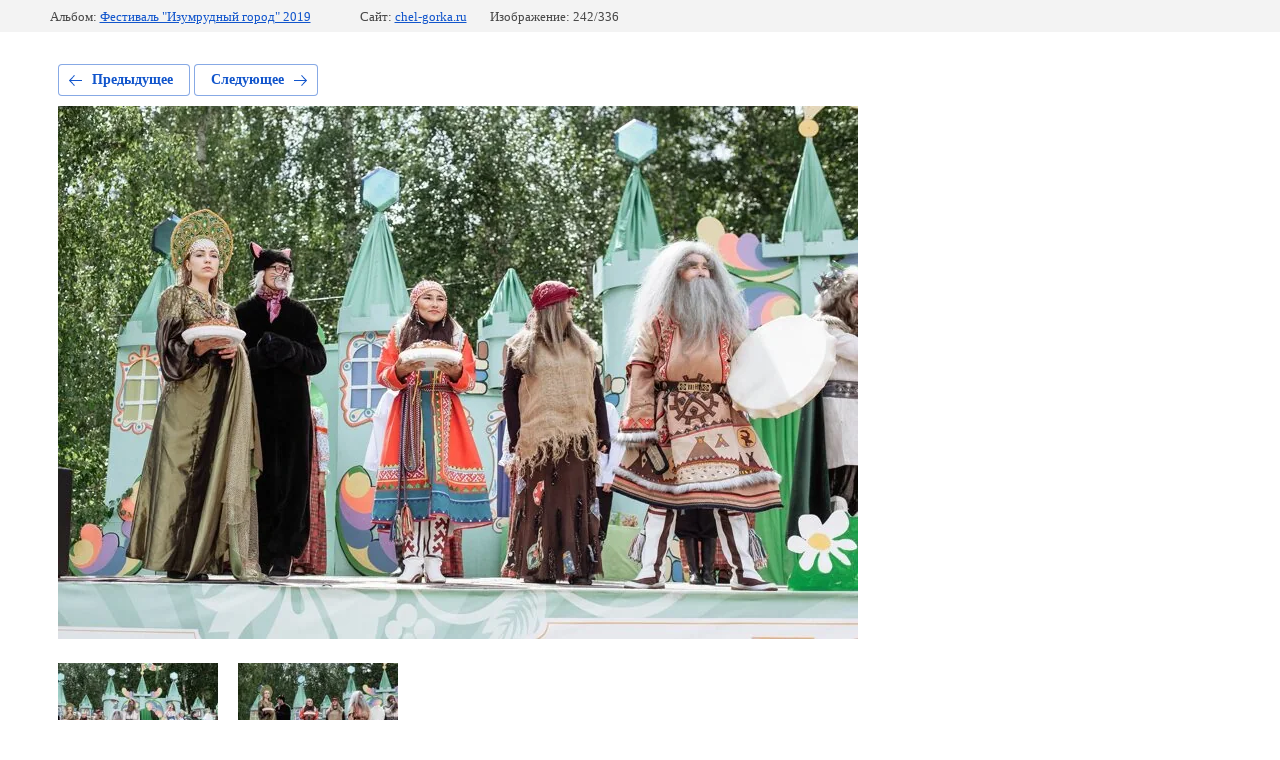

--- FILE ---
content_type: text/html; charset=utf-8
request_url: https://chel-gorka.ru/fotogalereya-1/photo/095-1
body_size: 2658
content:
			
	
	
	




	






	<!doctype html>
	<html lang="ru">
	<head>
		<meta charset="UTF-8">
		<meta name="robots" content="all"/>
		<title>095</title>
<!-- assets.top -->
<script src="/g/libs/nocopy/1.0.0/nocopy.for.all.js" ></script>
<meta property="og:type" content="website">
<meta property="og:url" content="https://chel-gorka.ru/fotogalereya-1/photo/095-1">
<meta name="twitter:card" content="summary">
<!-- /assets.top -->

		<meta http-equiv="Content-Type" content="text/html; charset=UTF-8" />
		<meta name="description" content="095" />
		<meta name="keywords" content="095" />
		<meta name="viewport" content="width=device-width, initial-scale=1.0, maximum-scale=1.0, user-scalable=no">
		<meta name="yandex-verification" content="df89d55c9c36c4c4" />
<meta name="google-site-verification" content="4Jpqr5QYTK62-1XxIq3s3gsGa_G9xrhA3I8g1KVJD2E" />
<meta name="yandex-verification" content="326960402abc6211" />
<meta name="google-site-verification" content="Xwy-V-K7BBAWOfsk7ViH2EFkRhiVTvDHLTDWOwg7qT0" />
<meta name="yandex-verification" content="cd3cdd68445f5d78" />
<meta name="google-site-verification" content="Bcm4zK9xRCxEQeLsLsodLNlFYA63QQKeDSlP-3aZEJs" />
<link rel='stylesheet' type='text/css' href='/shared/highslide-4.1.13/highslide.min.css'/>
<script type='text/javascript' src='/shared/highslide-4.1.13/highslide-full.packed.js'></script>
<script type='text/javascript'>
hs.graphicsDir = '/shared/highslide-4.1.13/graphics/';
hs.outlineType = null;
hs.showCredits = false;
hs.lang={cssDirection:'ltr',loadingText:'Загрузка...',loadingTitle:'Кликните чтобы отменить',focusTitle:'Нажмите чтобы перенести вперёд',fullExpandTitle:'Увеличить',fullExpandText:'Полноэкранный',previousText:'Предыдущий',previousTitle:'Назад (стрелка влево)',nextText:'Далее',nextTitle:'Далее (стрелка вправо)',moveTitle:'Передвинуть',moveText:'Передвинуть',closeText:'Закрыть',closeTitle:'Закрыть (Esc)',resizeTitle:'Восстановить размер',playText:'Слайд-шоу',playTitle:'Слайд-шоу (пробел)',pauseText:'Пауза',pauseTitle:'Приостановить слайд-шоу (пробел)',number:'Изображение %1/%2',restoreTitle:'Нажмите чтобы посмотреть картинку, используйте мышь для перетаскивания. Используйте клавиши вперёд и назад'};</script>

            <!-- 46b9544ffa2e5e73c3c971fe2ede35a5 -->
            <script src='/shared/s3/js/lang/ru.js'></script>
            <script src='/shared/s3/js/common.min.js'></script>
        <link rel='stylesheet' type='text/css' href='/shared/s3/css/calendar.css' /><link rel="icon" href="/favicon.ico" type="image/x-icon">

<!--s3_require-->
<link rel="stylesheet" href="/g/basestyle/1.0.1/gallery2/gallery2.css" type="text/css"/>
<link rel="stylesheet" href="/g/basestyle/1.0.1/gallery2/gallery2.blue.css" type="text/css"/>
<script type="text/javascript" src="/g/basestyle/1.0.1/gallery2/gallery2.js" async></script>
<link rel="stylesheet" href="/t/v639/images/mosaic/modules_patch.scss.css" type="text/css"/>
<link rel="stylesheet" href="/t/v639/images/mosaic/symbols/symbol-i5w8cpc1e_styles.css" type="text/css"/>
<link rel="stylesheet" href="/t/v639/images/mosaic/symbols/symbol-i3i8x6ssl_styles.css" type="text/css"/>
<link rel="stylesheet" href="/t/v639/images/mosaic/symbols/symbol-i0lghazj2_styles.css" type="text/css"/>
<link rel="stylesheet" href="/t/v639/images/mosaic/symbols/symbol-ipijhde9g_styles.css" type="text/css"/>
<link rel="stylesheet" href="/t/v639/images/mosaic/symbols/symbol-ifhggpufu_styles.css" type="text/css"/>
<link rel="stylesheet" href="/t/v639/images/mosaic/symbols/symbol-ib72ac98i_styles.css" type="text/css"/>
<!--/s3_require-->

<link rel='stylesheet' type='text/css' href='/t/images/__csspatch/6/patch.css'/>

	</head>
	<body>
		<div class="g-page g-page-gallery2 g-page-gallery2--photo">

		
		
			<div class="g-panel g-panel--fill g-panel--no-rounded g-panel--fixed-top">
	<div class="g-gallery2-info ">
					<div class="g-gallery2-info__item">
				<div class="g-gallery2-info__item-label">Альбом:</div>
				<a href="/fotogalereya-1/album/festival-izumrudnyj-gorod-2019" class="g-gallery2-info__item-value">Фестиваль "Изумрудный город" 2019</a>
			</div>
				<div class="g-gallery2-info__item">
			<div class="g-gallery2-info__item-label">Сайт:</div>
			<a href="//chel-gorka.ru" class="g-gallery2-info__item-value">chel-gorka.ru</a>

			<div class="g-gallery2-info__item-label">Изображение: 242/336</div>
		</div>
	</div>
</div>
			<h1></h1>
			
										
										
			
			
			<a href="/fotogalereya-1/photo/096-1" class="g-button g-button--invert g-button--arr-left">Предыдущее</a>
			<a href="/fotogalereya-1/photo/094-1" class="g-button g-button--invert g-button--arr-right">Следующее</a>

			
			<div class="g-gallery2-preview ">
	<img src="/thumb/2/s9r3lgcajupK4PG3gUQNpw/800r600/d/095_0.jpg">
</div>

			
			<a href="/fotogalereya-1/photo/096-1" class="g-gallery2-thumb g-gallery2-thumb--prev">
	<span class="g-gallery2-thumb__image"><img src="/thumb/2/8672mF-1tWMvVWBHqLnEuw/160r120/d/096_0.jpg"></span>
	<span class="g-link g-link--arr-left">Предыдущее</span>
</a>
			
			<a href="/fotogalereya-1/photo/094-1" class="g-gallery2-thumb g-gallery2-thumb--next">
	<span class="g-gallery2-thumb__image"><img src="/thumb/2/dDqxqfU6XH8YGhYOuR16Zw/160r120/d/094_0.jpg"></span>
	<span class="g-link g-link--arr-right">Следующее</span>
</a>
			
			<div class="g-line"><a href="/fotogalereya-1/album/festival-izumrudnyj-gorod-2019" class="g-button g-button--invert">Вернуться в галерею</a></div>

		
			</div>

	
<!-- assets.bottom -->
<!-- </noscript></script></style> -->
<script src="/my/s3/js/site.min.js?1768462484" ></script>
<script src="/my/s3/js/site/defender.min.js?1768462484" ></script>
<script src="https://cp.onicon.ru/loader/59d7688a2866886d0f8b45bb.js" data-auto async></script>
<script >/*<![CDATA[*/
var megacounter_key="c8995d920ea2831fb6939c532e525fd0";
(function(d){
    var s = d.createElement("script");
    s.src = "//counter.megagroup.ru/loader.js?"+new Date().getTime();
    s.async = true;
    d.getElementsByTagName("head")[0].appendChild(s);
})(document);
/*]]>*/</script>
<script >/*<![CDATA[*/
$ite.start({"sid":1784827,"vid":1795355,"aid":2113617,"stid":4,"cp":21,"active":true,"domain":"chel-gorka.ru","lang":"ru","trusted":false,"debug":false,"captcha":3,"onetap":[{"provider":"vkontakte","provider_id":"53026608","code_verifier":"mxyJAgYMZYmNNmY3ZjzN0zjmcDWYE3dMOWUTEVGAhj2"}]});
/*]]>*/</script>
<!-- /assets.bottom -->
</body>
	</html>


--- FILE ---
content_type: text/css
request_url: https://chel-gorka.ru/t/v639/images/mosaic/symbols/symbol-i5w8cpc1e_styles.css
body_size: 1972
content:
@font-face { font-family: "Montserrat Alternates"; font-weight: 100; font-style: normal; font-display: swap; src: url("/g/fonts/montserrat_alternates/montserrat_alternates-t.woff2") format("woff2"), url("/g/fonts/montserrat_alternates/montserrat_alternates-t.woff") format("woff");}
@font-face { font-family: "Montserrat Alternates"; font-weight: 100; font-style: italic; font-display: swap; src: url("/g/fonts/montserrat_alternates/montserrat_alternates-t-i.woff2") format("woff2"), url("/g/fonts/montserrat_alternates/montserrat_alternates-t-i.woff") format("woff");}
@font-face { font-family: "Montserrat Alternates"; font-weight: 200; font-style: normal; font-display: swap; src: url("/g/fonts/montserrat_alternates/montserrat_alternates-e-l.woff2") format("woff2"), url("/g/fonts/montserrat_alternates/montserrat_alternates-e-l.woff") format("woff");}
@font-face { font-family: "Montserrat Alternates"; font-weight: 200; font-style: italic; font-display: swap; src: url("/g/fonts/montserrat_alternates/montserrat_alternates-e-l-i.woff2") format("woff2"), url("/g/fonts/montserrat_alternates/montserrat_alternates-e-l-i.woff") format("woff");}
@font-face { font-family: "Montserrat Alternates"; font-weight: 300; font-style: normal; font-display: swap; src: url("/g/fonts/montserrat_alternates/montserrat_alternates-l.woff2") format("woff2"), url("/g/fonts/montserrat_alternates/montserrat_alternates-l.woff") format("woff");}
@font-face { font-family: "Montserrat Alternates"; font-weight: 300; font-style: italic; font-display: swap; src: url("/g/fonts/montserrat_alternates/montserrat_alternates-l-i.woff2") format("woff2"), url("/g/fonts/montserrat_alternates/montserrat_alternates-l-i.woff") format("woff");}
@font-face { font-family: "Montserrat Alternates"; font-weight: 400; font-style: normal; font-display: swap; src: url("/g/fonts/montserrat_alternates/montserrat_alternates-r.woff2") format("woff2"), url("/g/fonts/montserrat_alternates/montserrat_alternates-r.woff") format("woff");}
@font-face { font-family: "Montserrat Alternates"; font-weight: 400; font-style: italic; font-display: swap; src: url("/g/fonts/montserrat_alternates/montserrat_alternates-r-i.woff2") format("woff2"), url("/g/fonts/montserrat_alternates/montserrat_alternates-r-i.woff") format("woff");}
@font-face { font-family: "Montserrat Alternates"; font-weight: 500; font-style: normal; font-display: swap; src: url("/g/fonts/montserrat_alternates/montserrat_alternates-m.woff2") format("woff2"), url("/g/fonts/montserrat_alternates/montserrat_alternates-m.woff") format("woff");}
@font-face { font-family: "Montserrat Alternates"; font-weight: 500; font-style: italic; font-display: swap; src: url("/g/fonts/montserrat_alternates/montserrat_alternates-m-i.woff2") format("woff2"), url("/g/fonts/montserrat_alternates/montserrat_alternates-m-i.woff") format("woff");}
@font-face { font-family: "Montserrat Alternates"; font-weight: 600; font-style: normal; font-display: swap; src: url("/g/fonts/montserrat_alternates/montserrat_alternates-s-b.woff2") format("woff2"), url("/g/fonts/montserrat_alternates/montserrat_alternates-s-b.woff") format("woff");}
@font-face { font-family: "Montserrat Alternates"; font-weight: 600; font-style: italic; font-display: swap; src: url("/g/fonts/montserrat_alternates/montserrat_alternates-s-b-i.woff2") format("woff2"), url("/g/fonts/montserrat_alternates/montserrat_alternates-s-b-i.woff") format("woff");}
@font-face { font-family: "Montserrat Alternates"; font-weight: 700; font-style: normal; font-display: swap; src: url("/g/fonts/montserrat_alternates/montserrat_alternates-b.woff2") format("woff2"), url("/g/fonts/montserrat_alternates/montserrat_alternates-b.woff") format("woff");}
@font-face { font-family: "Montserrat Alternates"; font-weight: 700; font-style: italic; font-display: swap; src: url("/g/fonts/montserrat_alternates/montserrat_alternates-b-i.woff2") format("woff2"), url("/g/fonts/montserrat_alternates/montserrat_alternates-b-i.woff") format("woff");}
@font-face { font-family: "Montserrat Alternates"; font-weight: 800; font-style: normal; font-display: swap; src: url("/g/fonts/montserrat_alternates/montserrat_alternates-e-b.woff2") format("woff2"), url("/g/fonts/montserrat_alternates/montserrat_alternates-e-b.woff") format("woff");}
@font-face { font-family: "Montserrat Alternates"; font-weight: 800; font-style: italic; font-display: swap; src: url("/g/fonts/montserrat_alternates/montserrat_alternates-e-b-i.woff2") format("woff2"), url("/g/fonts/montserrat_alternates/montserrat_alternates-e-b-i.woff") format("woff");}
@font-face { font-family: "Montserrat Alternates"; font-weight: 900; font-style: normal; font-display: swap; src: url("/g/fonts/montserrat_alternates/montserrat_alternates-bl.woff2") format("woff2"), url("/g/fonts/montserrat_alternates/montserrat_alternates-bl.woff") format("woff");}
@font-face { font-family: "Montserrat Alternates"; font-weight: 900; font-style: italic; font-display: swap; src: url("/g/fonts/montserrat_alternates/montserrat_alternates-bl-i.woff2") format("woff2"), url("/g/fonts/montserrat_alternates/montserrat_alternates-bl-i.woff") format("woff");}
:root {
	--color-ii2c35lcm: 50, 50, 50;
	--color-iv2hwn64b: 66, 66, 66;
	--color-ievr9po9l: 66, 66, 66;
	--color-ithlynws7: 66, 66, 66;
	--color-is6dbf5lz: 252, 89, 163;
	--color-iinwenpfs: 252, 89, 163;
	--color-iv41bpbt7: 252, 89, 163;
}

.section--u-i5w8cpc1e { display: block; width: 100%; position: relative; padding-left: 6.22%; padding-right: 8.08%; z-index: 1; margin-top: 0px }
.container--u-ic69nusf8 { width: 100%; max-width: none; margin-top: 0px; margin-right: auto; margin-bottom: 0px; margin-left: auto; position: relative; display: -webkit-box; display: -ms-flexbox; display: flex;  -webkit-box-align: center; -ms-flex-align: center; align-items: center; padding-top: 17px; padding-bottom: 10px }
.div--u-i0b3wqhe9 { width: 35%; position: relative; display: -webkit-box; display: -ms-flexbox; display: flex;  -webkit-box-align: center; -ms-flex-align: center; align-items: center }
.div--u-is56ooyv6 { width: 100%; position: relative; display: -webkit-box; display: -ms-flexbox; display: flex;  -webkit-box-align: center; -ms-flex-align: center; align-items: center; justify-content: flex-start }
.div--u-ir4xmw40e { width: 25px; position: relative; height: 25px; padding-left: 0px; padding-top: 0px; padding-right: 0px; padding-bottom: 0px; flex-shrink: 0 }
.svg_image--u-i6im1pswu { position: relative; display: -webkit-inline-box; display: -ms-inline-flexbox; display: inline-flex; vertical-align: top; justify-content: center;  -webkit-box-align: center; -ms-flex-align: center; align-items: center; height: 100%; width: 100%; overflow-x: hidden; overflow-y: hidden }
.svg_image--u-i6im1pswu > svg { flex-shrink: 0 }
.svg_image--u-i6im1pswu svg { width: 100%; height: 100% }
.svg_image--u-i6im1pswu .path-iky0b361y { fill: rgba(var(--color-is6dbf5lz), 1) }
.list__item--u-izduedulh { padding-top: 2px; padding-right: 0px; padding-bottom: 2px; padding-left: 10px }
.list--u-i1orcf1gv { display: inline-block; width: 220px }
.link-universal--u-i6ml5cgiy { display: -webkit-inline-box; display: -ms-inline-flexbox; display: inline-flex; cursor: pointer; text-decoration-line: none; color: rgba(var(--color-ii2c35lcm), 1) }
.div--u-ithnfqza9 { width: 30%; position: relative; display: -webkit-box; display: -ms-flexbox; display: flex;  -webkit-box-align: center; -ms-flex-align: center; align-items: center; justify-content: flex-start; margin-top: 0px; margin-bottom: 0px }
.div--u-iefpfvk55 { width: 25px; position: relative; height: 25px; padding-left: 0px; padding-top: 0px; padding-right: 0px; padding-bottom: 0px; flex-shrink: 0 }
.svg_image--u-i8d2dbfq1 { position: relative; display: -webkit-inline-box; display: -ms-inline-flexbox; display: inline-flex; vertical-align: top; justify-content: center;  -webkit-box-align: center; -ms-flex-align: center; align-items: center; height: 100%; width: 100%; overflow-x: hidden; overflow-y: hidden; transition-property: all; transition-duration: 0s; transition-delay: 0s; transition-timing-function: ease }
.svg_image--u-i8d2dbfq1:hover, .svg_image--u-i8d2dbfq1.is-hover { transform: none }
.svg_image--u-i8d2dbfq1 > svg { flex-shrink: 0 }
.svg_image--u-i8d2dbfq1 svg { width: 100%; height: 100% }
.svg_image--u-i8d2dbfq1 .path-iz5c1u66z { fill: rgba(var(--color-iinwenpfs), 1) }
.list__item--u-im596xklj { padding-top: 2px; padding-right: 0px; padding-bottom: 2px; padding-left: 10px }
.list--u-ierw1jftu { display: inline-block; font-size: 13px; font-weight: 600; width: 220px }
.text--u-i5p0lznm2 { display: -webkit-box; display: -ms-flexbox; display: flex; font-size: 13px; line-height: 17px; vertical-align: top; position: relative; color: rgba(var(--color-iv2hwn64b), 1); font-weight: 600 }
.div--u-ifdeloeeu { width: 35%; position: relative; display: -webkit-box; display: -ms-flexbox; display: flex;  -webkit-box-align: center; -ms-flex-align: center; align-items: center; justify-content: flex-end; padding-left: 20px; padding-right: 0px; margin-top: 0px }
.div--u-id88eb2bf { width: 25px; position: relative; height: 25px; padding-left: 0px; padding-top: 0px; padding-right: 0px; padding-bottom: 0px; flex-shrink: 0 }
.svg_image--u-ipwgsrtf3 { position: relative; display: -webkit-inline-box; display: -ms-inline-flexbox; display: inline-flex; vertical-align: top; justify-content: center;  -webkit-box-align: center; -ms-flex-align: center; align-items: center; height: 100%; width: 100%; overflow-x: hidden; overflow-y: hidden; transform: none; transition-property: all; transition-duration: 0s; transition-delay: 0s; transition-timing-function: ease }
.svg_image--u-ipwgsrtf3:hover, .svg_image--u-ipwgsrtf3.is-hover { transform: none }
.svg_image--u-ipwgsrtf3 > svg { flex-shrink: 0 }
.svg_image--u-ipwgsrtf3 svg { width: 100%; height: 100% }
.svg_image--u-ipwgsrtf3 .path-in2fiip8a { fill: rgba(var(--color-iv41bpbt7), 1) }
.list__item--u-ikrtfworc { padding-top: 2px; padding-right: 0px; padding-bottom: 2px; padding-left: 10px; font-family: Montserrat Alternates, sans-serif }
.list--u-i5y8jmn26 { display: inline-block; width: auto }
.text--u-inj9r6ud3 { font-size: 13px; font-weight: 600; color: rgba(var(--color-ievr9po9l), 1); padding-top: 2px; padding-bottom: 2px; display: block }
.text--u-i99tva9cf { font-size: 13px; font-weight: 600; color: rgba(var(--color-ithlynws7), 1) }

@media (max-width: 991px) {
	.div--u-i0b3wqhe9 { padding-right: 0px; margin-left: 0px; margin-right: 0px; width: 100%; justify-content: flex-start; padding-top: 10px; padding-bottom: 10px }
	.div--u-is56ooyv6 { margin-left: 0px; margin-right: 0px; width: 100%; justify-content: flex-start }
	.div--u-ithnfqza9 { margin-left: 0px; margin-right: 0px; width: 100%; justify-content: flex-start }
	.div--u-ifdeloeeu { margin-left: 0px; margin-right: 0px; width: 100%; justify-content: flex-start; padding-left: 20px; padding-right: 20px; display: none }
	.container--u-ic69nusf8 { justify-content: space-between; padding-top: 10px }
	.section--u-i5w8cpc1e { padding-left: 10% }
}

@media (max-width: 767px) {
	.div--u-ithnfqza9 { -webkit-box-orient: horizontal; -webkit-box-direction: normal; -ms-flex-direction: row; flex-direction: row; display: none }
	.text--u-i5p0lznm2 { text-align: left }
	.div--u-i0b3wqhe9 { padding-bottom: 5px; padding-top: 5px }
	.container--u-ic69nusf8 { justify-content: center; width: auto; margin-left: auto; margin-right: auto }
	.div--u-is56ooyv6 { justify-content: center }
	.list--u-i1orcf1gv { width: auto }
	.section--u-i5w8cpc1e { padding-left: 8.08% }
}

@media (max-width: 479px) {
	.list--u-i1orcf1gv { text-align: left; display: -webkit-box; display: -ms-flexbox; display: flex; -webkit-box-orient: vertical; -webkit-box-direction: normal; -ms-flex-direction: column; flex-direction: column; -webkit-box-align: start; -ms-flex-align: start; align-items: flex-start; justify-content: center }
	.text--u-i99tva9cf { display: -webkit-box; display: -ms-flexbox; display: flex; justify-content: flex-start }
	.list__item--u-izduedulh { display: -webkit-box; display: -ms-flexbox; display: flex;  -webkit-box-align: center; -ms-flex-align: center; align-items: center; justify-content: flex-start; text-align: left }
	.div--u-is56ooyv6 { justify-content: center; width: auto; margin-left: auto; margin-right: auto; text-align: left;  -webkit-box-align: center; -ms-flex-align: center; align-items: center }
	.list--u-ierw1jftu { text-align: left; display: -webkit-box; display: -ms-flexbox; display: flex; -webkit-box-orient: vertical; -webkit-box-direction: normal; -ms-flex-direction: column; flex-direction: column; -webkit-box-align: start; -ms-flex-align: start; align-items: flex-start; justify-content: center }
	.list__item--u-im596xklj { display: -webkit-box; display: -ms-flexbox; display: flex;  -webkit-box-align: center; -ms-flex-align: center; align-items: center; justify-content: flex-start; text-align: left }
	.div--u-ithnfqza9 { justify-content: center; display: none }
	.list--u-i5y8jmn26 { text-align: left; display: -webkit-box; display: -ms-flexbox; display: flex; -webkit-box-orient: vertical; -webkit-box-direction: normal; -ms-flex-direction: column; flex-direction: column; -webkit-box-align: start; -ms-flex-align: start; align-items: flex-start; justify-content: center }
	.list__item--u-ikrtfworc { display: -webkit-box; display: -ms-flexbox; display: flex;  -webkit-box-align: center; -ms-flex-align: center; align-items: center; justify-content: flex-start; text-align: left }
	.div--u-ifdeloeeu { justify-content: flex-start }
	.text--u-inj9r6ud3 { display: -webkit-box; display: -ms-flexbox; display: flex; justify-content: flex-start }
	.container--u-ic69nusf8 { width: auto; margin-left: auto; margin-right: auto; justify-content: center }
	.div--u-i0b3wqhe9 { justify-content: center; width: auto }
}

--- FILE ---
content_type: text/css
request_url: https://chel-gorka.ru/t/v639/images/mosaic/symbols/symbol-i3i8x6ssl_styles.css
body_size: 3832
content:
@font-face { font-family: "Montserrat"; font-weight: 100; font-style: normal; font-display: swap; src: url("/g/fonts/montserrat/montserrat-t.woff2") format("woff2"), url("/g/fonts/montserrat/montserrat-t.woff") format("woff");}
@font-face { font-family: "Montserrat"; font-weight: 100; font-style: italic; font-display: swap; src: url("/g/fonts/montserrat/montserrat-t-i.woff2") format("woff2"), url("/g/fonts/montserrat/montserrat-t-i.woff") format("woff");}
@font-face { font-family: "Montserrat"; font-weight: 200; font-style: normal; font-display: swap; src: url("/g/fonts/montserrat/montserrat-e-l.woff2") format("woff2"), url("/g/fonts/montserrat/montserrat-e-l.woff") format("woff");}
@font-face { font-family: "Montserrat"; font-weight: 200; font-style: italic; font-display: swap; src: url("/g/fonts/montserrat/montserrat-e-l-i.woff2") format("woff2"), url("/g/fonts/montserrat/montserrat-e-l-i.woff") format("woff");}
@font-face { font-family: "Montserrat"; font-weight: 300; font-style: normal; font-display: swap; src: url("/g/fonts/montserrat/montserrat-l.woff2") format("woff2"), url("/g/fonts/montserrat/montserrat-l.woff") format("woff");}
@font-face { font-family: "Montserrat"; font-weight: 300; font-style: italic; font-display: swap; src: url("/g/fonts/montserrat/montserrat-l-i.woff2") format("woff2"), url("/g/fonts/montserrat/montserrat-l-i.woff") format("woff");}
@font-face { font-family: "Montserrat"; font-weight: 400; font-style: normal; font-display: swap; src: url("/g/fonts/montserrat/montserrat-r.woff2") format("woff2"), url("/g/fonts/montserrat/montserrat-r.woff") format("woff");}
@font-face { font-family: "Montserrat"; font-weight: 400; font-style: italic; font-display: swap; src: url("/g/fonts/montserrat/montserrat-r-i.woff2") format("woff2"), url("/g/fonts/montserrat/montserrat-r-i.woff") format("woff");}
@font-face { font-family: "Montserrat"; font-weight: 500; font-style: normal; font-display: swap; src: url("/g/fonts/montserrat/montserrat-m.woff2") format("woff2"), url("/g/fonts/montserrat/montserrat-m.woff") format("woff");}
@font-face { font-family: "Montserrat"; font-weight: 500; font-style: italic; font-display: swap; src: url("/g/fonts/montserrat/montserrat-m-i.woff2") format("woff2"), url("/g/fonts/montserrat/montserrat-m-i.woff") format("woff");}
@font-face { font-family: "Montserrat"; font-weight: 600; font-style: normal; font-display: swap; src: url("/g/fonts/montserrat/montserrat-s-b.woff2") format("woff2"), url("/g/fonts/montserrat/montserrat-s-b.woff") format("woff");}
@font-face { font-family: "Montserrat"; font-weight: 600; font-style: italic; font-display: swap; src: url("/g/fonts/montserrat/montserrat-s-b-i.woff2") format("woff2"), url("/g/fonts/montserrat/montserrat-s-b-i.woff") format("woff");}
@font-face { font-family: "Montserrat"; font-weight: 700; font-style: normal; font-display: swap; src: url("/g/fonts/montserrat/montserrat-b.woff2") format("woff2"), url("/g/fonts/montserrat/montserrat-b.woff") format("woff");}
@font-face { font-family: "Montserrat"; font-weight: 700; font-style: italic; font-display: swap; src: url("/g/fonts/montserrat/montserrat-b-i.woff2") format("woff2"), url("/g/fonts/montserrat/montserrat-b-i.woff") format("woff");}
@font-face { font-family: "Montserrat"; font-weight: 800; font-style: normal; font-display: swap; src: url("/g/fonts/montserrat/montserrat-e-b.woff2") format("woff2"), url("/g/fonts/montserrat/montserrat-e-b.woff") format("woff");}
@font-face { font-family: "Montserrat"; font-weight: 800; font-style: italic; font-display: swap; src: url("/g/fonts/montserrat/montserrat-e-b-i.woff2") format("woff2"), url("/g/fonts/montserrat/montserrat-e-b-i.woff") format("woff");}
@font-face { font-family: "Montserrat"; font-weight: 900; font-style: normal; font-display: swap; src: url("/g/fonts/montserrat/montserrat-bl.woff2") format("woff2"), url("/g/fonts/montserrat/montserrat-bl.woff") format("woff");}
@font-face { font-family: "Montserrat"; font-weight: 900; font-style: italic; font-display: swap; src: url("/g/fonts/montserrat/montserrat-bl-i.woff2") format("woff2"), url("/g/fonts/montserrat/montserrat-bl-i.woff") format("woff");}
@font-face { font-family: "Montserrat Alternates"; font-weight: 100; font-style: normal; font-display: swap; src: url("/g/fonts/montserrat_alternates/montserrat_alternates-t.woff2") format("woff2"), url("/g/fonts/montserrat_alternates/montserrat_alternates-t.woff") format("woff");}
@font-face { font-family: "Montserrat Alternates"; font-weight: 100; font-style: italic; font-display: swap; src: url("/g/fonts/montserrat_alternates/montserrat_alternates-t-i.woff2") format("woff2"), url("/g/fonts/montserrat_alternates/montserrat_alternates-t-i.woff") format("woff");}
@font-face { font-family: "Montserrat Alternates"; font-weight: 200; font-style: normal; font-display: swap; src: url("/g/fonts/montserrat_alternates/montserrat_alternates-e-l.woff2") format("woff2"), url("/g/fonts/montserrat_alternates/montserrat_alternates-e-l.woff") format("woff");}
@font-face { font-family: "Montserrat Alternates"; font-weight: 200; font-style: italic; font-display: swap; src: url("/g/fonts/montserrat_alternates/montserrat_alternates-e-l-i.woff2") format("woff2"), url("/g/fonts/montserrat_alternates/montserrat_alternates-e-l-i.woff") format("woff");}
@font-face { font-family: "Montserrat Alternates"; font-weight: 300; font-style: normal; font-display: swap; src: url("/g/fonts/montserrat_alternates/montserrat_alternates-l.woff2") format("woff2"), url("/g/fonts/montserrat_alternates/montserrat_alternates-l.woff") format("woff");}
@font-face { font-family: "Montserrat Alternates"; font-weight: 300; font-style: italic; font-display: swap; src: url("/g/fonts/montserrat_alternates/montserrat_alternates-l-i.woff2") format("woff2"), url("/g/fonts/montserrat_alternates/montserrat_alternates-l-i.woff") format("woff");}
@font-face { font-family: "Montserrat Alternates"; font-weight: 400; font-style: normal; font-display: swap; src: url("/g/fonts/montserrat_alternates/montserrat_alternates-r.woff2") format("woff2"), url("/g/fonts/montserrat_alternates/montserrat_alternates-r.woff") format("woff");}
@font-face { font-family: "Montserrat Alternates"; font-weight: 400; font-style: italic; font-display: swap; src: url("/g/fonts/montserrat_alternates/montserrat_alternates-r-i.woff2") format("woff2"), url("/g/fonts/montserrat_alternates/montserrat_alternates-r-i.woff") format("woff");}
@font-face { font-family: "Montserrat Alternates"; font-weight: 500; font-style: normal; font-display: swap; src: url("/g/fonts/montserrat_alternates/montserrat_alternates-m.woff2") format("woff2"), url("/g/fonts/montserrat_alternates/montserrat_alternates-m.woff") format("woff");}
@font-face { font-family: "Montserrat Alternates"; font-weight: 500; font-style: italic; font-display: swap; src: url("/g/fonts/montserrat_alternates/montserrat_alternates-m-i.woff2") format("woff2"), url("/g/fonts/montserrat_alternates/montserrat_alternates-m-i.woff") format("woff");}
@font-face { font-family: "Montserrat Alternates"; font-weight: 600; font-style: normal; font-display: swap; src: url("/g/fonts/montserrat_alternates/montserrat_alternates-s-b.woff2") format("woff2"), url("/g/fonts/montserrat_alternates/montserrat_alternates-s-b.woff") format("woff");}
@font-face { font-family: "Montserrat Alternates"; font-weight: 600; font-style: italic; font-display: swap; src: url("/g/fonts/montserrat_alternates/montserrat_alternates-s-b-i.woff2") format("woff2"), url("/g/fonts/montserrat_alternates/montserrat_alternates-s-b-i.woff") format("woff");}
@font-face { font-family: "Montserrat Alternates"; font-weight: 700; font-style: normal; font-display: swap; src: url("/g/fonts/montserrat_alternates/montserrat_alternates-b.woff2") format("woff2"), url("/g/fonts/montserrat_alternates/montserrat_alternates-b.woff") format("woff");}
@font-face { font-family: "Montserrat Alternates"; font-weight: 700; font-style: italic; font-display: swap; src: url("/g/fonts/montserrat_alternates/montserrat_alternates-b-i.woff2") format("woff2"), url("/g/fonts/montserrat_alternates/montserrat_alternates-b-i.woff") format("woff");}
@font-face { font-family: "Montserrat Alternates"; font-weight: 800; font-style: normal; font-display: swap; src: url("/g/fonts/montserrat_alternates/montserrat_alternates-e-b.woff2") format("woff2"), url("/g/fonts/montserrat_alternates/montserrat_alternates-e-b.woff") format("woff");}
@font-face { font-family: "Montserrat Alternates"; font-weight: 800; font-style: italic; font-display: swap; src: url("/g/fonts/montserrat_alternates/montserrat_alternates-e-b-i.woff2") format("woff2"), url("/g/fonts/montserrat_alternates/montserrat_alternates-e-b-i.woff") format("woff");}
@font-face { font-family: "Montserrat Alternates"; font-weight: 900; font-style: normal; font-display: swap; src: url("/g/fonts/montserrat_alternates/montserrat_alternates-bl.woff2") format("woff2"), url("/g/fonts/montserrat_alternates/montserrat_alternates-bl.woff") format("woff");}
@font-face { font-family: "Montserrat Alternates"; font-weight: 900; font-style: italic; font-display: swap; src: url("/g/fonts/montserrat_alternates/montserrat_alternates-bl-i.woff2") format("woff2"), url("/g/fonts/montserrat_alternates/montserrat_alternates-bl-i.woff") format("woff");}
:root {
	--color-i9py138cx: 0, 0, 0;
	--color-if6bikq05: 56, 163, 204;
	--color-i5b08t4bt: 43, 43, 43;
	--color-ide6qu9f5: 43, 43, 43;
	--color-ia133ghj5: 0, 0, 0;
	--color-i6so1gw7b: 238, 238, 238;
	--color-it9t4424s: 0, 0, 0;
	--color-itujfxcsp: 255, 255, 255;
	--color-idnxaxu8z: 0, 0, 0;
	--color-ixp7pns7j: 221, 221, 221;
	--color-iysn6iqg5: 51, 51, 51;
	--color-ib6lsrnib: 255, 255, 255;
	--color-iwxfw236g: 51, 51, 51;
	--color-iiwuc8gto: 50, 50, 50;
	--color-ik82q0yg9: 50, 50, 50;
	--color-iuu8ffbg8: 238, 238, 238;
	--color-ijfx028oe: 0, 0, 0;
	--color-i0z7qccqu: 252, 89, 163;
	--color-i42hju5qc: 255, 255, 255;
	--color-isgxrxzme: 252, 89, 163;
	--color-izdt1ztr0: 255, 255, 255;
	--color-iyy5ftz08: 252, 89, 163;
	--color-i5f8jevd9: 252, 89, 163;
	--color-id992igsx: 255, 255, 255;
	--color-itb3clabh: 255, 255, 255;
	--color-iwj6h89af: 255, 255, 255;
	--color-id6njhyau: 252, 89, 163;
	--color-ien4cbi8n: 252, 89, 163;
	--color-irlmyq8ja: 255, 255, 255;
	--color-i1wzkro4v: 0, 0, 0;
	--color-idohj7pgd: 252, 89, 163;
	--color-irayvyxmo: 252, 89, 163;
	--color-ic2rhhydi: 252, 89, 163;
	--color-inpml7yfn: 252, 89, 163;
	--color-ig6fta1yq: 221, 221, 221;
	--color-id51mywd7: 0, 0, 0;
	--color-iul1lf584: 252, 89, 163;
	--color-ibwhob3av: 0, 0, 0;
}

.section--u-i3i8x6ssl { display: -webkit-box; display: -ms-flexbox; display: flex; width: 100%; position: relative; -webkit-box-orient: vertical; -webkit-box-direction: normal; -ms-flex-direction: column; flex-direction: column; padding-left: 6.22%; padding-right: 8.08%;  -webkit-box-align: center; -ms-flex-align: center; align-items: center; z-index: 2 }
.container--u-ivlz9uwb5 { width: 100%; max-width: none; margin-top: 0px; margin-right: 0px; margin-bottom: 0px; margin-left: 0px; position: relative; display: -webkit-box; display: -ms-flexbox; display: flex; padding-left: 0px; padding-right: 0px; padding-top: 40px; padding-bottom: 40px;  -webkit-box-align: center; -ms-flex-align: center; align-items: center; justify-content: space-between }
.div--u-ij4clvplo { width: auto; position: relative; flex-shrink: 0; margin-top: 0; margin-bottom: 0 }
.div--u-i32cmsjly { width: auto; position: relative; display: inline-block; margin-left: 0px; margin-right: 0px; text-align: right; padding-left: 20px; padding-right: 20px }
.link-universal--u-ipx0x0o6j { display: -webkit-inline-box; display: -ms-inline-flexbox; display: inline-flex; cursor: pointer; text-decoration-line: none; margin-left: 0px; margin-right: 0px; width: 100%; min-width: auto; min-height: auto; max-width: 400px }
.imageFit--u-ic0fr8t96 { position: relative; display: -webkit-box; display: -ms-flexbox; display: flex; vertical-align: top; overflow-x: hidden; overflow-y: hidden; width: auto; height: auto; flex-shrink: 0;  -webkit-box-align: center; -ms-flex-align: center; align-items: center; justify-content: center; min-width: 0px; min-height: auto; max-width: 100%; max-height: 100%; font-size: 0px }
.imageFit__img--u-i7sc1pa1x { object-fit: contain; width: 100%; height: 100% }
.imageFit__overlay--u-ih5hjwn24 { display: none; position: absolute; left: 0px; right: 0px; top: 0px; bottom: 0px; background-color: rgba(var(--color-i9py138cx), 0.4) }
.imageFit__zoom--u-i811t7fr6 { display: none; position: absolute; right: 10px; bottom: 10px; width: 20px; height: 20px; background-color: rgba(var(--color-if6bikq05), 1) }
.svg_image--u-iksdxpc06 { position: relative; display: -webkit-inline-box; display: -ms-inline-flexbox; display: inline-flex; vertical-align: top; justify-content: center;  -webkit-box-align: center; -ms-flex-align: center; align-items: center; height: 20px; width: 20px; overflow-x: hidden; overflow-y: hidden }
.svg_image--u-iksdxpc06 svg { flex-shrink: 0; width: 100%; height: 100% }
.div--u-irzqi2i2t { width: 100%; position: relative; display: -webkit-box; display: -ms-flexbox; display: flex; padding-top: 0px; -webkit-box-orient: vertical; -webkit-box-direction: normal; -ms-flex-direction: column; flex-direction: column; margin-top: auto; margin-bottom: auto; padding-left: 0px }
.heading--u-ixb54obal { font-size: 20px; line-height: normal; margin-top: 0px; margin-right: 0px; margin-bottom: 0px; margin-left: 0px; display: -webkit-box; display: -ms-flexbox; display: flex; position: relative; color: rgba(var(--color-i5b08t4bt), 1); font-weight: 600; width: auto }
.text--u-i0nf94vwa { display: -webkit-box; display: -ms-flexbox; display: flex; font-size: 14px; line-height: normal; vertical-align: top; position: relative; color: rgba(var(--color-ide6qu9f5), 1); font-family: Montserrat, sans-serif; font-weight: 500 }
.hor-menu--u-iv656b7na { display: -webkit-box; display: -ms-flexbox; display: flex; position: relative; text-align: right;  -webkit-box-align: center; -ms-flex-align: center; align-items: center; justify-content: center; z-index: 1 }
.hor-menu--u-iv656b7na .is-removed { display: none }
.hor-menu--u-iv656b7na .hor-menu__list { padding-top: 0px; padding-right: 0px; padding-bottom: 0px; padding-left: 0px; margin-top: 0px; margin-right: 0px; margin-bottom: 0px; margin-left: 0px; list-style-type: none; display: -webkit-box; display: -ms-flexbox; display: flex; flex-wrap: wrap; flex-direction: inherit; justify-content: inherit; align-content: inherit; -webkit-box-align: start; -ms-flex-align: start; align-items: flex-start; -webkit-box-flex: 1; -ms-flex-positive: 1; flex-grow: 1; flex-shrink: 1; height: auto; width: auto; overflow-x: unset; overflow-y: unset }
.hor-menu--u-iv656b7na .hor-menu__item { flex-shrink: 0; margin-left: 15px; margin-right: 15px; margin-top: 2px; margin-bottom: 2px; font-size: 14px; font-weight: 600; transition-property: all; transition-duration: 500ms; transition-delay: 0ms; transition-timing-function: ease; padding-top: 15px; padding-bottom: 15px }
.hor-menu--u-iv656b7na .hor-menu__link, .hor-menu--u-iv656b7na .hor-menu__sub_link { display: -webkit-box; display: -ms-flexbox; display: flex;  -webkit-box-align: center; -ms-flex-align: center; align-items: center; justify-content: space-between; cursor: pointer; text-decoration-line: none; padding-top: 5px; padding-right: 10px; padding-bottom: 5px; padding-left: 10px; color: rgba(var(--color-ia133ghj5), 1); font-size: 14px }
.hor-menu--u-iv656b7na .hor-menu__icon, .hor-menu--u-iv656b7na .hor-menu__sub_icon { background-color: rgba(var(--color-i6so1gw7b), 1); width: 10px; height: 10px; margin-left: 10px }
.hor-menu--u-iv656b7na .hor-menu__sub_icon { background-color: rgba(var(--color-it9t4424s), 1); display: none }
.hor-menu--u-iv656b7na .hor-menu__sub_list { position: absolute; z-index: 13; list-style-type: none; background-color: rgba(var(--color-itujfxcsp), 1); width: 240px; padding-top: 15px; padding-right: 15px; padding-bottom: 15px; padding-left: 15px; margin-top: 17px; margin-right: 0px; margin-bottom: 0px; margin-left: 0px; border-top-left-radius: 30px; border-top-right-radius: 30px; border-bottom-right-radius: 30px; border-bottom-left-radius: 30px; box-shadow: 0px 4px 0px 0px rgba(var(--color-idnxaxu8z), 0.08) }
.hor-menu--u-iv656b7na .hor-menu__sub_item { vertical-align: top }
.hor-menu--u-iv656b7na .hor-menu__sub_link { background-color: rgba(var(--color-ixp7pns7j), 1); color: rgba(var(--color-iysn6iqg5), 1) }
.hor-menu--u-iv656b7na .hor-menu__more_list { display: none; padding-top: 0px; padding-right: 0px; padding-bottom: 0px; padding-left: 0px; margin-top: 0; margin-right: 0px; margin-bottom: 0; margin-left: 0px; list-style-type: none }
.hor-menu--u-iv656b7na .hor-menu__more_item { display: -webkit-box; display: -ms-flexbox; display: flex }
.hor-menu--u-iv656b7na .hor-menu__more_link { display: -webkit-box; display: -ms-flexbox; display: flex; cursor: pointer; text-decoration-line: none; color: rgba(var(--color-ib6lsrnib), 1); font-size: 16px;  -webkit-box-align: center; -ms-flex-align: center; align-items: center; padding-top: 4px; padding-right: 10px; padding-bottom: 4px; padding-left: 10px; background-color: rgba(var(--color-iwxfw236g), 1) }
.hor-menu--u-iv656b7na .hor-menu__link { padding-top: 0px; padding-bottom: 0px; padding-left: 0px; padding-right: 0px; font-size: 14px; font-weight: 600; color: rgba(var(--color-iiwuc8gto), 1); border-bottom-style: solid; border-bottom-width: 0px; border-bottom-color: rgba(var(--color-ik82q0yg9), 0); transition-property: all; transition-duration: 500ms; transition-delay: 0ms; transition-timing-function: ease; margin-left: 0px; margin-top: 4px }
.hor-menu--u-iv656b7na .hor-menu__icon { background-image: url("/d/arrdawn.svg"); background-repeat: no-repeat; background-position: center center; background-size: auto; background-attachment: scroll; background-color: rgba(var(--color-iuu8ffbg8), 0); display: none }
.hor-menu--u-iv656b7na .hor-menu__item:hover, .hor-menu--u-iv656b7na .hor-menu__item.is-hover { margin-top: 2px; transition-property: all; transition-duration: 0s; transition-delay: 0s; transition-timing-function: ease }
.hor-menu--u-iv656b7na .hor-menu__link:hover, .hor-menu--u-iv656b7na .hor-menu__link.is-hover { border-bottom-width: 0px }
.hor-menu--u-iv656b7na .hor-menu__link:active, .hor-menu--u-iv656b7na .hor-menu__link.is-active { border-bottom-width: 0px }
.hor-menu--u-iv656b7na.flex-menu .hor-menu__list { flex-wrap: wrap; width: auto; overflow-x: unset; overflow-y: unset }
.hor-menu--u-iv656b7na .hor-menu__item > .hor-menu__sub_list { display: none }
.hor-menu--u-iv656b7na .hor-menu__sub_list .hor-menu__sub_list { top: 0px; left: 100% }
.hor-menu--u-iv656b7na .hor-menu__more_list .hor-menu__sub_list { right: 0px }
.hor-menu--u-iv656b7na .hor-menu__sub_list > .hor-menu__sub_item { font-weight: 400; font-size: 13px }
.hor-menu--u-iv656b7na .hor-menu__link:hover .hor-menu__icon, .hor-menu--u-iv656b7na .hor-menu__link.is-hover .hor-menu__icon { background-image: url("/g/s3/mosaic/images/placeholder-featured-image.png"); background-repeat: no-repeat; background-position: center center; background-size: cover; background-attachment: scroll }
.hor-menu--u-iv656b7na .hor-menu__item:hover .hor-menu__link, .hor-menu--u-iv656b7na .hor-menu__item.is-hover .hor-menu__link { border-bottom-style: solid; border-bottom-width: 0px; border-bottom-color: rgba(var(--color-irayvyxmo), 1); color: rgba(var(--color-ic2rhhydi), 1); margin-left: 0px; margin-top: 0px; margin-bottom: 0px; box-shadow: 0px 1px 0px 0px rgba(var(--color-inpml7yfn), 1) }
.hor-menu--u-iv656b7na .hor-menu__item:hover .hor-menu__icon, .hor-menu--u-iv656b7na .hor-menu__item.is-hover .hor-menu__icon { background-image: url("/d/arrupp.svg"); background-repeat: no-repeat; background-position: center center; background-size: auto; background-attachment: scroll }
.hor-menu--u-iv656b7na .hor-menu__more_list > .hor-menu__item > .hor-menu__more_link { width: 40px; height: 40px; text-align: center; justify-content: center; border-top-left-radius: 60px; border-top-right-radius: 60px; border-bottom-right-radius: 60px; border-bottom-left-radius: 60px; background-color: rgba(var(--color-ijfx028oe), 0.08) }
.hor-menu--u-iv656b7na .hor-menu__more_list > .hor-menu__item > .hor-menu__more_link:hover, .hor-menu--u-iv656b7na .hor-menu__more_list > .hor-menu__item > .hor-menu__more_link.is-hover { background-color: rgba(var(--color-i1wzkro4v), 0); color: rgba(var(--color-idohj7pgd), 1) }
.hor-menu--u-iv656b7na .hor-menu__sub_list > .hor-menu__sub_item > .hor-menu__sub_link { background-color: rgba(var(--color-ig6fta1yq), 0); text-align: left; font-size: 13px; padding-top: 10px; padding-bottom: 10px }
.hor-menu--u-iv656b7na .hor-menu__sub_list > .hor-menu__sub_item:hover > .hor-menu__sub_link, .hor-menu--u-iv656b7na .hor-menu__sub_list > .hor-menu__sub_item.is-hover > .hor-menu__sub_link { color: rgba(var(--color-iul1lf584), 1) }
.hor-menu--u-iv656b7na .hor-menu__sub_list > .hor-menu__sub_item > .hor-menu__sub_link > .hor-menu__sub_icon { background-image: url("/d/arrdawn.svg"); background-repeat: no-repeat; background-position: center center; background-size: auto; background-attachment: scroll; background-color: rgba(var(--color-id51mywd7), 0) }
.hor-menu--u-iv656b7na .hor-menu__sub_list > .hor-menu__sub_item:hover > .hor-menu__sub_link > .hor-menu__sub_icon, .hor-menu--u-iv656b7na .hor-menu__sub_list > .hor-menu__sub_item.is-hover > .hor-menu__sub_link > .hor-menu__sub_icon { background-image: url("/d/arrupp.svg"); background-repeat: no-repeat; background-position: center center; background-size: auto; background-attachment: scroll }
.link-universal--u-icyrng62w { display: -webkit-inline-box; display: -ms-inline-flexbox; display: inline-flex; cursor: pointer; vertical-align: top; padding-top: 15px; padding-right: 30px; padding-bottom: 15px; padding-left: 30px; font-family: Montserrat Alternates, sans-serif; font-size: 16px; line-height: normal; background-color: rgba(var(--color-i0z7qccqu), 1); color: rgba(var(--color-i42hju5qc), 1); position: relative; text-decoration-line: none; width: auto; flex-shrink: 0; border-top-left-radius: 60px; border-top-right-radius: 60px; border-bottom-right-radius: 60px; border-bottom-left-radius: 60px; box-shadow: 0px 9px 15px 0px rgba(var(--color-isgxrxzme), 0.6), inset 0px 15px 0px 0px rgba(var(--color-izdt1ztr0), 0.11); transition-property: all; transition-duration: 500ms; transition-delay: 0ms; transition-timing-function: ease }
.link-universal--u-icyrng62w:hover, .link-universal--u-icyrng62w.is-hover { background-color: rgba(var(--color-iyy5ftz08), 1); box-shadow: 0px 4px 23px 0px rgba(var(--color-i5f8jevd9), 0.46), inset 0px 15px 0px 0px rgba(var(--color-id992igsx), 0.07); background-image: linear-gradient(rgba(var(--color-itb3clabh), 0.21) 0%, rgba(var(--color-iwj6h89af), 0.1) 100%); background-repeat: no-repeat; background-position: left 0px top 0px; background-size: auto; background-attachment: scroll }
.link-universal--u-icyrng62w:active, .link-universal--u-icyrng62w.is-active { background-color: rgba(var(--color-id6njhyau), 1); transition-property: all; transition-duration: 300ms; transition-delay: 0ms; transition-timing-function: ease; box-shadow: none }
.text--u-i6454tt36 { text-align: center }
.div--u-ipr223mfh { width: auto; position: relative; display: -webkit-box; display: -ms-flexbox; display: flex; flex-shrink: 0;  -webkit-box-align: center; -ms-flex-align: center; align-items: center; justify-content: center; max-width: 170px; max-height: 170px; margin-right: 20px; background-color: rgba(var(--color-ibwhob3av), 0.25) }

@media (max-width: 991px) {
	.div--u-i32cmsjly { display: none }
	.div--u-ij4clvplo { margin-left: 0; margin-right: 0 }
	.section--u-i3i8x6ssl { padding-left: 30px; padding-right: 30px }
	.container--u-ivlz9uwb5 { justify-content: space-between; padding-top: 20px; padding-bottom: 20px }
	.heading--u-ixb54obal { font-size: 25px }
	.div--u-ipr223mfh { max-width: 140px; max-height: 140px }
}

@media (max-width: 767px) {
	.div--u-irzqi2i2t { padding-left: 15px }
	.imageFit--u-ic0fr8t96 { width: auto; height: auto; margin-left: auto; margin-right: auto; margin-bottom: 0px }
	.container--u-ivlz9uwb5 { -webkit-box-orient: vertical; -webkit-box-direction: normal; -ms-flex-direction: column; flex-direction: column }
	.div--u-ij4clvplo { display: -webkit-box; display: -ms-flexbox; display: flex; -webkit-box-orient: vertical; -webkit-box-direction: normal; -ms-flex-direction: column; flex-direction: column; flex-wrap: nowrap }
	.heading--u-ixb54obal { font-size: 23px; margin-left: auto; margin-right: auto; text-align: center }
	.link-universal--u-ipx0x0o6j { -webkit-box-orient: vertical; -webkit-box-direction: normal; -ms-flex-direction: column; flex-direction: column }
	.text--u-i0nf94vwa { text-align: center; margin-bottom: 10px }
	.div--u-ipr223mfh { margin-right: auto; margin-bottom: 10px; margin-left: auto }
}

@media (max-width: 479px) {
	.div--u-ij4clvplo { margin-left: auto; margin-right: auto; width: auto }
	.heading--u-ixb54obal { font-size: 18px }
	.imageFit--u-ic0fr8t96 { width: auto; height: auto; min-width: auto }
	.div--u-irzqi2i2t { padding-left: 10px }
	.text--u-i6454tt36 { font-size: 14px }
}

--- FILE ---
content_type: text/css
request_url: https://chel-gorka.ru/t/v639/images/mosaic/symbols/symbol-i0lghazj2_styles.css
body_size: 8831
content:
@font-face { font-family: "Montserrat"; font-weight: 100; font-style: normal; font-display: swap; src: url("/g/fonts/montserrat/montserrat-t.woff2") format("woff2"), url("/g/fonts/montserrat/montserrat-t.woff") format("woff");}
@font-face { font-family: "Montserrat"; font-weight: 100; font-style: italic; font-display: swap; src: url("/g/fonts/montserrat/montserrat-t-i.woff2") format("woff2"), url("/g/fonts/montserrat/montserrat-t-i.woff") format("woff");}
@font-face { font-family: "Montserrat"; font-weight: 200; font-style: normal; font-display: swap; src: url("/g/fonts/montserrat/montserrat-e-l.woff2") format("woff2"), url("/g/fonts/montserrat/montserrat-e-l.woff") format("woff");}
@font-face { font-family: "Montserrat"; font-weight: 200; font-style: italic; font-display: swap; src: url("/g/fonts/montserrat/montserrat-e-l-i.woff2") format("woff2"), url("/g/fonts/montserrat/montserrat-e-l-i.woff") format("woff");}
@font-face { font-family: "Montserrat"; font-weight: 300; font-style: normal; font-display: swap; src: url("/g/fonts/montserrat/montserrat-l.woff2") format("woff2"), url("/g/fonts/montserrat/montserrat-l.woff") format("woff");}
@font-face { font-family: "Montserrat"; font-weight: 300; font-style: italic; font-display: swap; src: url("/g/fonts/montserrat/montserrat-l-i.woff2") format("woff2"), url("/g/fonts/montserrat/montserrat-l-i.woff") format("woff");}
@font-face { font-family: "Montserrat"; font-weight: 400; font-style: normal; font-display: swap; src: url("/g/fonts/montserrat/montserrat-r.woff2") format("woff2"), url("/g/fonts/montserrat/montserrat-r.woff") format("woff");}
@font-face { font-family: "Montserrat"; font-weight: 400; font-style: italic; font-display: swap; src: url("/g/fonts/montserrat/montserrat-r-i.woff2") format("woff2"), url("/g/fonts/montserrat/montserrat-r-i.woff") format("woff");}
@font-face { font-family: "Montserrat"; font-weight: 500; font-style: normal; font-display: swap; src: url("/g/fonts/montserrat/montserrat-m.woff2") format("woff2"), url("/g/fonts/montserrat/montserrat-m.woff") format("woff");}
@font-face { font-family: "Montserrat"; font-weight: 500; font-style: italic; font-display: swap; src: url("/g/fonts/montserrat/montserrat-m-i.woff2") format("woff2"), url("/g/fonts/montserrat/montserrat-m-i.woff") format("woff");}
@font-face { font-family: "Montserrat"; font-weight: 600; font-style: normal; font-display: swap; src: url("/g/fonts/montserrat/montserrat-s-b.woff2") format("woff2"), url("/g/fonts/montserrat/montserrat-s-b.woff") format("woff");}
@font-face { font-family: "Montserrat"; font-weight: 600; font-style: italic; font-display: swap; src: url("/g/fonts/montserrat/montserrat-s-b-i.woff2") format("woff2"), url("/g/fonts/montserrat/montserrat-s-b-i.woff") format("woff");}
@font-face { font-family: "Montserrat"; font-weight: 700; font-style: normal; font-display: swap; src: url("/g/fonts/montserrat/montserrat-b.woff2") format("woff2"), url("/g/fonts/montserrat/montserrat-b.woff") format("woff");}
@font-face { font-family: "Montserrat"; font-weight: 700; font-style: italic; font-display: swap; src: url("/g/fonts/montserrat/montserrat-b-i.woff2") format("woff2"), url("/g/fonts/montserrat/montserrat-b-i.woff") format("woff");}
@font-face { font-family: "Montserrat"; font-weight: 800; font-style: normal; font-display: swap; src: url("/g/fonts/montserrat/montserrat-e-b.woff2") format("woff2"), url("/g/fonts/montserrat/montserrat-e-b.woff") format("woff");}
@font-face { font-family: "Montserrat"; font-weight: 800; font-style: italic; font-display: swap; src: url("/g/fonts/montserrat/montserrat-e-b-i.woff2") format("woff2"), url("/g/fonts/montserrat/montserrat-e-b-i.woff") format("woff");}
@font-face { font-family: "Montserrat"; font-weight: 900; font-style: normal; font-display: swap; src: url("/g/fonts/montserrat/montserrat-bl.woff2") format("woff2"), url("/g/fonts/montserrat/montserrat-bl.woff") format("woff");}
@font-face { font-family: "Montserrat"; font-weight: 900; font-style: italic; font-display: swap; src: url("/g/fonts/montserrat/montserrat-bl-i.woff2") format("woff2"), url("/g/fonts/montserrat/montserrat-bl-i.woff") format("woff");}
@font-face { font-family: "Montserrat Alternates"; font-weight: 100; font-style: normal; font-display: swap; src: url("/g/fonts/montserrat_alternates/montserrat_alternates-t.woff2") format("woff2"), url("/g/fonts/montserrat_alternates/montserrat_alternates-t.woff") format("woff");}
@font-face { font-family: "Montserrat Alternates"; font-weight: 100; font-style: italic; font-display: swap; src: url("/g/fonts/montserrat_alternates/montserrat_alternates-t-i.woff2") format("woff2"), url("/g/fonts/montserrat_alternates/montserrat_alternates-t-i.woff") format("woff");}
@font-face { font-family: "Montserrat Alternates"; font-weight: 200; font-style: normal; font-display: swap; src: url("/g/fonts/montserrat_alternates/montserrat_alternates-e-l.woff2") format("woff2"), url("/g/fonts/montserrat_alternates/montserrat_alternates-e-l.woff") format("woff");}
@font-face { font-family: "Montserrat Alternates"; font-weight: 200; font-style: italic; font-display: swap; src: url("/g/fonts/montserrat_alternates/montserrat_alternates-e-l-i.woff2") format("woff2"), url("/g/fonts/montserrat_alternates/montserrat_alternates-e-l-i.woff") format("woff");}
@font-face { font-family: "Montserrat Alternates"; font-weight: 300; font-style: normal; font-display: swap; src: url("/g/fonts/montserrat_alternates/montserrat_alternates-l.woff2") format("woff2"), url("/g/fonts/montserrat_alternates/montserrat_alternates-l.woff") format("woff");}
@font-face { font-family: "Montserrat Alternates"; font-weight: 300; font-style: italic; font-display: swap; src: url("/g/fonts/montserrat_alternates/montserrat_alternates-l-i.woff2") format("woff2"), url("/g/fonts/montserrat_alternates/montserrat_alternates-l-i.woff") format("woff");}
@font-face { font-family: "Montserrat Alternates"; font-weight: 400; font-style: normal; font-display: swap; src: url("/g/fonts/montserrat_alternates/montserrat_alternates-r.woff2") format("woff2"), url("/g/fonts/montserrat_alternates/montserrat_alternates-r.woff") format("woff");}
@font-face { font-family: "Montserrat Alternates"; font-weight: 400; font-style: italic; font-display: swap; src: url("/g/fonts/montserrat_alternates/montserrat_alternates-r-i.woff2") format("woff2"), url("/g/fonts/montserrat_alternates/montserrat_alternates-r-i.woff") format("woff");}
@font-face { font-family: "Montserrat Alternates"; font-weight: 500; font-style: normal; font-display: swap; src: url("/g/fonts/montserrat_alternates/montserrat_alternates-m.woff2") format("woff2"), url("/g/fonts/montserrat_alternates/montserrat_alternates-m.woff") format("woff");}
@font-face { font-family: "Montserrat Alternates"; font-weight: 500; font-style: italic; font-display: swap; src: url("/g/fonts/montserrat_alternates/montserrat_alternates-m-i.woff2") format("woff2"), url("/g/fonts/montserrat_alternates/montserrat_alternates-m-i.woff") format("woff");}
@font-face { font-family: "Montserrat Alternates"; font-weight: 600; font-style: normal; font-display: swap; src: url("/g/fonts/montserrat_alternates/montserrat_alternates-s-b.woff2") format("woff2"), url("/g/fonts/montserrat_alternates/montserrat_alternates-s-b.woff") format("woff");}
@font-face { font-family: "Montserrat Alternates"; font-weight: 600; font-style: italic; font-display: swap; src: url("/g/fonts/montserrat_alternates/montserrat_alternates-s-b-i.woff2") format("woff2"), url("/g/fonts/montserrat_alternates/montserrat_alternates-s-b-i.woff") format("woff");}
@font-face { font-family: "Montserrat Alternates"; font-weight: 700; font-style: normal; font-display: swap; src: url("/g/fonts/montserrat_alternates/montserrat_alternates-b.woff2") format("woff2"), url("/g/fonts/montserrat_alternates/montserrat_alternates-b.woff") format("woff");}
@font-face { font-family: "Montserrat Alternates"; font-weight: 700; font-style: italic; font-display: swap; src: url("/g/fonts/montserrat_alternates/montserrat_alternates-b-i.woff2") format("woff2"), url("/g/fonts/montserrat_alternates/montserrat_alternates-b-i.woff") format("woff");}
@font-face { font-family: "Montserrat Alternates"; font-weight: 800; font-style: normal; font-display: swap; src: url("/g/fonts/montserrat_alternates/montserrat_alternates-e-b.woff2") format("woff2"), url("/g/fonts/montserrat_alternates/montserrat_alternates-e-b.woff") format("woff");}
@font-face { font-family: "Montserrat Alternates"; font-weight: 800; font-style: italic; font-display: swap; src: url("/g/fonts/montserrat_alternates/montserrat_alternates-e-b-i.woff2") format("woff2"), url("/g/fonts/montserrat_alternates/montserrat_alternates-e-b-i.woff") format("woff");}
@font-face { font-family: "Montserrat Alternates"; font-weight: 900; font-style: normal; font-display: swap; src: url("/g/fonts/montserrat_alternates/montserrat_alternates-bl.woff2") format("woff2"), url("/g/fonts/montserrat_alternates/montserrat_alternates-bl.woff") format("woff");}
@font-face { font-family: "Montserrat Alternates"; font-weight: 900; font-style: italic; font-display: swap; src: url("/g/fonts/montserrat_alternates/montserrat_alternates-bl-i.woff2") format("woff2"), url("/g/fonts/montserrat_alternates/montserrat_alternates-bl-i.woff") format("woff");}
:root {
	--color-ivkpfod29: 142, 60, 203;
	--color-iejbudv2t: 255, 255, 255;
	--color-ie5deg7fn: 255, 255, 255;
	--color-iuwmv0cul: 0, 0, 0;
	--color-i6m0fmdsg: 209, 205, 205;
	--color-i9ju9celm: 0, 0, 0;
	--color-incsoz49b: 238, 238, 238;
	--color-iu4u168qu: 0, 0, 0;
	--color-iy5ojk9hq: 255, 255, 255;
	--color-i1qc0joz6: 50, 50, 50;
	--color-itu68drwy: 255, 255, 255;
	--color-ifmf1n8mr: 255, 212, 0;
	--color-imjgz67lk: 255, 255, 255;
	--color-iu81tnkfm: 255, 212, 0;
	--color-ikk94ttqj: 255, 255, 255;
	--color-i286hgkeo: 255, 212, 0;
	--color-i997a0u05: 255, 212, 0;
	--color-i6fi2vd6m: 255, 255, 255;
	--color-irwf2x4z6: 255, 212, 0;
	--color-ijo4ek2ta: 255, 255, 255;
	--color-i7rwffnm5: 255, 212, 0;
	--color-ihcfeasq8: 255, 255, 255;
	--color-i9ktdflsh: 255, 255, 255;
	--image-ije7v48z0: url("/d/frame_89.svg");
	--color-ixonaiunv: 255, 212, 0;
	--color-iul42tfps: 66, 66, 66;
	--color-ip8ha9743: 66, 66, 66;
	--color-icj4xa2wx: 66, 66, 66;
	--color-i8qna3dlu: 66, 66, 66;
	--color-i7c7b9ahl: 0, 0, 0;
	--color-inu6vrq70: 0, 0, 0;
	--color-i7xtjis0b: 0, 0, 0;
	--color-iq7gpblla: 0, 0, 0;
	--color-iufvexsme: 255, 255, 255;
	--color-i8akrb2ad: 255, 255, 255;
	--color-ibu2pqz0a: 255, 255, 255;
	--color-i9a8jzzly: 255, 255, 255;
	--color-i1ib1syfc: 160, 222, 4;
	--color-iko9fvpp2: 255, 255, 255;
	--color-ib9z9sfc6: 255, 255, 255;
	--color-i7qvvn8qn: 255, 255, 255;
	--color-i3v6tydf8: 255, 255, 255;
	--color-iuvlknebx: 255, 255, 255;
	--color-ipfuufa7j: 255, 255, 255;
	--color-i7be931tj: 255, 255, 255;
	--color-iu2mhkig2: 255, 255, 255;
	--color-ilx31a8yf: 255, 212, 0;
	--color-il4hkafxf: 255, 255, 255;
	--color-in8qyb197: 169, 169, 169;
	--color-iszjnfo4n: 169, 169, 169;
	--color-ixb22lou1: 169, 169, 169;
	--color-iml4vvvj0: 169, 169, 169;
	--color-iothg11e1: 255, 255, 255;
	--color-i0oopoqcw: 43, 43, 43;
	--color-ia0klbrrp: 169, 169, 169;
	--color-i454ccugt: 169, 169, 169;
	--color-iue0qgnga: 169, 169, 169;
	--color-izfcegf3o: 169, 169, 169;
	--color-iurlae4lj: 255, 255, 255;
	--color-i3ygrozfh: 169, 169, 169;
	--color-iouk7wcm6: 169, 169, 169;
	--color-ijv8kid85: 169, 169, 169;
	--color-ih5kps3s8: 169, 169, 169;
	--color-il6zurp6q: 255, 255, 255;
	--color-ieuas3tca: 169, 169, 169;
	--color-i92u2ozwb: 169, 169, 169;
	--color-isldyjd4r: 169, 169, 169;
	--color-ils17wzd5: 169, 169, 169;
	--color-ig3gs90hl: 255, 255, 255;
	--color-ilm63re5w: 169, 169, 169;
	--color-i4qmo67lu: 169, 169, 169;
	--color-ilqry176y: 169, 169, 169;
	--color-ik96riatg: 169, 169, 169;
	--color-ipeq6mqgz: 248, 248, 248;
	--color-ie6ob4a2e: 169, 169, 169;
	--color-i1x8xsn0m: 169, 169, 169;
	--color-ijn7dpvlu: 169, 169, 169;
	--color-ilpwz65pq: 169, 169, 169;
	--color-ivj3dzkwa: 248, 248, 248;
	--color-ited4z4st: 51, 51, 51;
	--color-ijgwla291: 255, 255, 255;
	--color-im4g8y7p6: 255, 0, 0;
	--color-ib2nrsww5: 128, 128, 128;
	--color-ipomfmkon: 128, 128, 128;
	--color-i3qlkivng: 128, 128, 128;
	--color-iqjliu5r6: 128, 128, 128;
	--color-ixy52wmw3: 128, 128, 128;
	--color-isd5ocwhi: 0, 0, 0;
	--color-isp9xk5ou: 0, 0, 0;
	--color-ie2og3q82: 128, 128, 128;
	--color-izhmz0xgb: 128, 128, 128;
	--color-il9qmbc10: 128, 128, 128;
	--color-iyw17p0q3: 128, 128, 128;
	--color-iovy2ekp0: 0, 0, 0;
	--color-iw29rkdqj: 0, 0, 0;
	--color-ibypvrws0: 252, 89, 163;
	--color-ichwqs3vj: 255, 255, 255;
	--color-in9s4xvgt: 252, 89, 163;
	--color-iz5g5quqp: 255, 255, 255;
	--color-ik35g05v3: 197, 197, 197;
	--color-ik2tj9i9d: 197, 197, 197;
	--color-i1ogueags: 197, 197, 197;
	--color-ionfk7upj: 197, 197, 197;
	--color-iu5su8ht1: 197, 197, 197;
	--color-ifasixc5g: 255, 0, 0;
	--color-if91zc4x1: 85, 85, 85;
	--color-i74xcsnxv: 0, 0, 255;
	--color-iw9n1jrh6: 0, 0, 255;
	--color-ivvutehfs: 252, 89, 163;
	--color-iqg84tr1u: 255, 255, 255;
	--color-iazuk944b: 252, 89, 163;
	--color-ivqrbr3hj: 252, 89, 163;
	--color-i49kbitay: 255, 255, 255;
	--color-igtjb4cnm: 252, 89, 163;
	--color-i6d2m0nsv: 255, 255, 255;
}

.section--u-i0lghazj2 { display: block; width: 100%; position: relative; padding-top: 50px; padding-bottom: 50px; padding-left: 2.49%; padding-right: 2.49%; background-color: rgba(var(--color-ivkpfod29), 1) }
.container--u-iuz7l2xzo { width: 100%; max-width: 960px; margin-top: 0px; margin-right: auto; margin-bottom: 0px; margin-left: auto; position: relative; padding-bottom: 80px }
.text--u-i0ti4lxo6 { display: -webkit-box; display: -ms-flexbox; display: flex; font-size: 16px; line-height: normal; vertical-align: top; position: relative; margin-bottom: 0px; color: rgba(var(--color-iejbudv2t), 0.78) }
.container--u-i149pfrhb { width: 100%; max-width: 1366px; margin-top: 0px; margin-right: auto; margin-bottom: 0px; margin-left: auto; position: relative; display: -webkit-box; display: -ms-flexbox; display: flex }
.div--u-iir7dylj0 { width: 35%; position: relative; padding-right: 40px }
.div--u-iuqquye57 { width: 40%; position: relative; display: -webkit-box; display: -ms-flexbox; display: flex; -webkit-box-orient: vertical; -webkit-box-direction: reverse; -ms-flex-direction: column-reverse; flex-direction: column-reverse }
.div--u-irjo8h8lt { width: 35%; position: relative; display: inline-block }
.text--u-i533jqkal { display: -webkit-box; display: -ms-flexbox; display: flex; font-size: 13px; line-height: 17px; vertical-align: top; position: relative; color: rgba(var(--color-ie5deg7fn), 0.78); font-family: Montserrat, sans-serif }
.ver-menu--u-iyg1rjdib { position: relative; width: 270px }
.ver-menu--u-iyg1rjdib .ver-menu__list { padding-top: 0px; padding-right: 0px; padding-bottom: 0px; padding-left: 0px; margin-top: 0px; margin-right: 0px; margin-bottom: 0px; margin-left: 0px; list-style-type: none }
.ver-menu--u-iyg1rjdib .ver-menu__link, .ver-menu--u-iyg1rjdib .ver-menu__sub_link { display: -webkit-box; display: -ms-flexbox; display: flex;  -webkit-box-align: center; -ms-flex-align: center; align-items: center; justify-content: space-between; cursor: pointer; text-decoration-line: none; padding-top: 5px; padding-right: 10px; padding-bottom: 5px; padding-left: 10px; color: rgba(var(--color-iuwmv0cul), 1); font-family: Arial, Helvetica, sans-serif; font-size: 14px }
.ver-menu--u-iyg1rjdib .ver-menu__icon { background-color: rgba(var(--color-i6m0fmdsg), 1); width: 15px; height: 15px; margin-left: 10px; display: none }
.ver-menu--u-iyg1rjdib .ver-menu__sub_icon { background-color: rgba(var(--color-i9ju9celm), 1); width: 10px; height: 10px; margin-left: 10px; display: none }
.ver-menu--u-iyg1rjdib .ver-menu__sub_list { display: none; z-index: 10; list-style-type: none; background-color: rgba(var(--color-incsoz49b), 1); padding-top: 5px; padding-right: 5px; padding-bottom: 5px; padding-left: 5px; margin-top: 0px; margin-right: 0px; margin-bottom: 0px; margin-left: 0px }
.ver-menu--u-iyg1rjdib .ver-menu__sub_item { vertical-align: top }
.ver-menu--u-iyg1rjdib .ver-menu__sub_link { cursor: pointer; text-decoration-line: none; padding-top: 5px; padding-right: 10px; padding-bottom: 5px; padding-left: 10px; color: rgba(var(--color-iu4u168qu), 1); font-size: 14px }
.ver-menu--u-iyg1rjdib .ver-menu__item { font-family: Montserrat, sans-serif; color: rgba(var(--color-ihcfeasq8), 0.78); transition-property: all; transition-duration: 500ms; transition-delay: 0ms; transition-timing-function: ease }
.ver-menu--u-iyg1rjdib .ver-menu__link { color: rgba(var(--color-i9ktdflsh), 0.78); font-family: Montserrat, sans-serif; font-size: 15px; padding-top: 7px; padding-bottom: 7px; padding-left: 25px; padding-right: 25px; transition-property: all; transition-duration: 500ms; transition-delay: 0ms; transition-timing-function: ease; background-image: var(--image-ije7v48z0); background-repeat: no-repeat; background-position: left 0 center; background-size: auto; background-attachment: scroll }
.ver-menu--u-iyg1rjdib .ver-menu__item:hover .ver-menu__link, .ver-menu--u-iyg1rjdib .ver-menu__item.is-hover .ver-menu__link { color: rgba(var(--color-ixonaiunv), 1); background-position: left 10px center }
.heading--u-iaxvf5zg7 { font-size: 22px; line-height: normal; margin-top: 0px; margin-right: 0px; margin-bottom: 0px; margin-left: 0px; display: -webkit-box; display: -ms-flexbox; display: flex; position: relative; color: rgba(var(--color-iy5ojk9hq), 1); padding-bottom: 0px }
.div--u-i77rz232r { width: 100%; position: relative; display: -webkit-box; display: -ms-flexbox; display: flex;  -webkit-box-align: center; -ms-flex-align: center; align-items: center; justify-content: flex-start; margin-left: 0px; margin-right: 0px }
.div--u-i391h7zyn { width: 25px; position: relative; height: 25px; padding-left: 0px; padding-top: 0px; padding-right: 0px; padding-bottom: 0px; flex-shrink: 0 }
.svg_image--u-iwpqoy8fh { position: relative; display: -webkit-inline-box; display: -ms-inline-flexbox; display: inline-flex; vertical-align: top; justify-content: center;  -webkit-box-align: center; -ms-flex-align: center; align-items: center; height: 100%; width: 100%; overflow-x: hidden; overflow-y: hidden }
.svg_image--u-iwpqoy8fh > svg { flex-shrink: 0 }
.svg_image--u-iwpqoy8fh svg { width: 100%; height: 100% }
.svg_image--u-iwpqoy8fh .path-iky0b361y { fill: rgba(var(--color-ifmf1n8mr), 1) }
.list__item--u-igql3ayz5 { padding-top: 2px; padding-right: 0px; padding-bottom: 2px; padding-left: 15px }
.list--u-ixqbc7mwe { display: inline-block; width: 220px }
.link-universal--u-irxgi6daf { display: -webkit-inline-box; display: -ms-inline-flexbox; display: inline-flex; cursor: pointer; text-decoration-line: none; color: rgba(var(--color-i1qc0joz6), 1) }
.text--u-iwj525nql { font-size: 15px; font-weight: 500; color: rgba(var(--color-itu68drwy), 0.78) }
.div--u-imnkr747e { width: 100%; position: relative; display: -webkit-box; display: -ms-flexbox; display: flex;  -webkit-box-align: center; -ms-flex-align: center; align-items: center; justify-content: flex-start; margin-top: 20px; margin-bottom: 0px; margin-left: 0px; margin-right: 0px }
.div--u-if6ym64b9 { width: 25px; position: relative; height: 25px; padding-left: 0px; padding-top: 0px; padding-right: 0px; padding-bottom: 0px; flex-shrink: 0 }
.svg_image--u-igm81ydc0 { position: relative; display: -webkit-inline-box; display: -ms-inline-flexbox; display: inline-flex; vertical-align: top; justify-content: center;  -webkit-box-align: center; -ms-flex-align: center; align-items: center; height: 100%; width: 100%; overflow-x: hidden; overflow-y: hidden; transition-property: all; transition-duration: 0s; transition-delay: 0s; transition-timing-function: ease }
.svg_image--u-igm81ydc0:hover, .svg_image--u-igm81ydc0.is-hover { transform: none }
.svg_image--u-igm81ydc0 > svg { flex-shrink: 0 }
.svg_image--u-igm81ydc0 svg { width: 100%; height: 100% }
.svg_image--u-igm81ydc0 .path-iz5c1u66z { fill: rgba(var(--color-iu81tnkfm), 1) }
.list__item--u-iexcajq14 { padding-top: 2px; padding-right: 0px; padding-bottom: 2px; padding-left: 15px }
.list--u-i4y75t5sg { display: inline-block; font-size: 13px; font-weight: 600; width: 220px }
.text--u-isfsj9va7 { display: -webkit-box; display: -ms-flexbox; display: flex; font-size: 14px; line-height: 17px; vertical-align: top; position: relative; color: rgba(var(--color-imjgz67lk), 0.78); font-weight: 400; font-family: Montserrat, sans-serif }
.div--u-iskn59leh { width: 100%; position: relative; display: -webkit-box; display: -ms-flexbox; display: flex;  -webkit-box-align: center; -ms-flex-align: center; align-items: center; justify-content: flex-start; padding-left: 0px; padding-right: 0px; margin-top: 20px; margin-left: 0px; margin-right: 0px }
.div--u-i0xpmlvsy { width: 25px; position: relative; height: 25px; padding-left: 0px; padding-top: 0px; padding-right: 0px; padding-bottom: 0px; flex-shrink: 0 }
.svg_image--u-ij9616mp6 { position: relative; display: -webkit-inline-box; display: -ms-inline-flexbox; display: inline-flex; vertical-align: top; justify-content: center;  -webkit-box-align: center; -ms-flex-align: center; align-items: center; height: 100%; width: 100%; overflow-x: hidden; overflow-y: hidden; transform: none; transition-property: all; transition-duration: 0s; transition-delay: 0s; transition-timing-function: ease }
.svg_image--u-ij9616mp6:hover, .svg_image--u-ij9616mp6.is-hover { transform: none }
.svg_image--u-ij9616mp6 > svg { flex-shrink: 0 }
.svg_image--u-ij9616mp6 svg { width: 100%; height: 100% }
.svg_image--u-ij9616mp6 .path-in2fiip8a { fill: rgba(var(--color-i286hgkeo), 1) }
.list__item--u-ic02wb26d { padding-top: 2px; padding-right: 0px; padding-bottom: 2px; padding-left: 15px; font-family: Montserrat Alternates, sans-serif }
.list--u-i94h6954a { display: inline-block; width: auto }
.text--u-i6otsm3g7 { font-size: 14px; font-weight: 400; color: rgba(var(--color-ikk94ttqj), 0.78); padding-top: 2px; padding-bottom: 2px; display: block; font-family: Montserrat, sans-serif }
.div--u-inrroh2bi { width: 100%; position: relative; display: block; padding-bottom: 0px; margin-bottom: 20px }
.svg_image--u-iwwd8wsra { position: relative; display: -webkit-box; display: -ms-flexbox; display: flex; vertical-align: top; justify-content: center;  -webkit-box-align: center; -ms-flex-align: center; align-items: center; height: 7px; width: 36px; overflow-x: hidden; overflow-y: hidden; margin-top: 10px }
.svg_image--u-iwwd8wsra > svg { flex-shrink: 0 }
.svg_image--u-iwwd8wsra svg { width: 100%; height: 100% }
.svg_image--u-iwwd8wsra .path-iw4iq3i69 { fill: rgba(var(--color-i997a0u05), 1) }
.heading--u-i9jcb8qhq { font-size: 22px; line-height: normal; margin-top: 0px; margin-right: 0px; margin-bottom: 0px; margin-left: 0px; display: -webkit-box; display: -ms-flexbox; display: flex; position: relative; color: rgba(var(--color-i6fi2vd6m), 1); padding-bottom: 0px }
.div--u-ij2q81ov4 { width: 100%; position: relative; display: block; padding-bottom: 0px; margin-bottom: 20px }
.svg_image--u-i7mxlktph { position: relative; display: -webkit-box; display: -ms-flexbox; display: flex; vertical-align: top; justify-content: center;  -webkit-box-align: center; -ms-flex-align: center; align-items: center; height: 7px; width: 36px; overflow-x: hidden; overflow-y: hidden; margin-top: 10px }
.svg_image--u-i7mxlktph > svg { flex-shrink: 0 }
.svg_image--u-i7mxlktph svg { width: 100%; height: 100% }
.svg_image--u-i7mxlktph .path-iw4iq3i69 { fill: rgba(var(--color-irwf2x4z6), 1) }
.heading--u-i0y219m6x { font-size: 22px; line-height: normal; margin-top: 0px; margin-right: 0px; margin-bottom: 0px; margin-left: 0px; display: -webkit-box; display: -ms-flexbox; display: flex; position: relative; color: rgba(var(--color-ijo4ek2ta), 1); padding-bottom: 0px }
.div--u-ilt6itna8 { width: 100%; position: relative; display: block; padding-bottom: 0px; margin-bottom: 20px }
.svg_image--u-il8m28ac6 { position: relative; display: -webkit-box; display: -ms-flexbox; display: flex; vertical-align: top; justify-content: center;  -webkit-box-align: center; -ms-flex-align: center; align-items: center; height: 7px; width: 36px; overflow-x: hidden; overflow-y: hidden; margin-top: 10px }
.svg_image--u-il8m28ac6 > svg { flex-shrink: 0 }
.svg_image--u-il8m28ac6 svg { width: 100%; height: 100% }
.svg_image--u-il8m28ac6 .path-iw4iq3i69 { fill: rgba(var(--color-i7rwffnm5), 1) }
.blocklist--u-ib4rdl9dj { position: relative; display: block; vertical-align: top; width: 300px; min-width: 0px; font-size: 14px; line-height: normal; margin-left: 0px; margin-right: 0px; margin-top: 20px }
.blocklist--u-ib4rdl9dj .is-removed { display: none }
.blocklist--u-ib4rdl9dj.slick-last-slide .blocklist__arrow--prev--u-i0fwu3xt8.slick-disabled, .blocklist--u-ib4rdl9dj.slick-last-slide .blocklist__arrow--next--u-ij5s8i7pu.slick-disabled { opacity: 0; visibility: hidden }
.blocklist__items_wrapper--u-itqj1h36j { width: 100%; height: 100% }
.blocklist__list--u-iczxusmfw { display: -webkit-box; display: -ms-flexbox; display: flex; width: 100%; flex-wrap: wrap; font-size: 14px }
.blocklist__item__outer--u-iwsjdrq80 { display: block; flex-shrink: 0; max-width: 100%; width: auto }
.blocklist__item--u-igjpfwu6j { flex-shrink: 1; -webkit-box-flex: 1; -ms-flex-positive: 1; flex-grow: 1; min-width: auto; max-width: 100%; margin-top: 2px; margin-right: 2px; margin-bottom: 2px; margin-left: 2px; width: 40px; height: 40px; border-top-color: rgba(var(--color-iul42tfps), 0.1); border-right-color: rgba(var(--color-ip8ha9743), 0.1); border-bottom-color: rgba(var(--color-icj4xa2wx), 0.1); border-left-color: rgba(var(--color-i8qna3dlu), 0.1); border-top-style: solid; border-top-width: 0px; border-right-style: solid; border-right-width: 0px; border-bottom-style: solid; border-bottom-width: 0px; border-left-style: solid; border-left-width: 0px }
.blocklist__item--u-igjpfwu6j:hover .svg_image--u-ix9nzpvpy .path-iepsexngm, .blocklist__item--u-igjpfwu6j.is-hover .svg_image--u-ix9nzpvpy .path-iepsexngm { fill: rgba(var(--color-i7qvvn8qn), 1) }
.blocklist__item--u-igjpfwu6j:hover .svg_image--u-ix9nzpvpy .path-i6mipy76i, .blocklist__item--u-igjpfwu6j.is-hover .svg_image--u-ix9nzpvpy .path-i6mipy76i { fill: rgba(var(--color-i3v6tydf8), 1) }
.blocklist__item--u-igjpfwu6j:hover .svg_image--u-ix9nzpvpy .path-ibsvxdq98, .blocklist__item--u-igjpfwu6j.is-hover .svg_image--u-ix9nzpvpy .path-ibsvxdq98 { fill: rgba(var(--color-iuvlknebx), 1) }
.blocklist__item--u-igjpfwu6j:hover .svg_image--u-ix9nzpvpy .path-iful21upu, .blocklist__item--u-igjpfwu6j.is-hover .svg_image--u-ix9nzpvpy .path-iful21upu { fill: rgba(var(--color-ipfuufa7j), 1) }
.blocklist__item--u-igjpfwu6j:hover .svg_image--u-ix9nzpvpy .path-igwwxzmmr, .blocklist__item--u-igjpfwu6j.is-hover .svg_image--u-ix9nzpvpy .path-igwwxzmmr { fill: rgba(var(--color-i7be931tj), 1) }
.blocklist__item--u-igjpfwu6j:hover .svg_image--u-ix9nzpvpy .path-is799wo68, .blocklist__item--u-igjpfwu6j.is-hover .svg_image--u-ix9nzpvpy .path-is799wo68 { fill: rgba(var(--color-iu2mhkig2), 1) }
.blocklist__arrows_wrapper--u-igzqquku7 { -webkit-box-align: start; -ms-flex-align: start; align-items: flex-start; pointer-events: none; position: absolute; z-index: 2; top: 0px; left: 0px; right: 0px; bottom: 0px; display: none }
.blocklist__arrows--u-ioqz6afkm { display: -webkit-box; display: -ms-flexbox; display: flex; width: 100%; flex-shrink: 0; justify-content: space-between; margin-top: auto; margin-bottom: auto; padding-left: 10px; padding-right: 10px }
.blocklist__arrow--prev--u-i0fwu3xt8 { flex-shrink: 0; pointer-events: auto; cursor: pointer; width: 20px; height: 32px; background-image: url("/g/s3/mosaic/images/placeholder-featured-image.png"); background-repeat: no-repeat }
.blocklist__arrow--prev--u-i0fwu3xt8:disabled { pointer-events: none; cursor: auto; opacity: 0.35 }
.blocklist__arrow--prev2--u-i9k11ge16 { flex-shrink: 0; pointer-events: auto; cursor: pointer; width: 20px; height: 32px; background-image: url("/g/s3/mosaic/images/placeholder-featured-image.png"); background-repeat: no-repeat; margin-top: auto; margin-right: auto; margin-bottom: auto; margin-left: 0px }
.blocklist__arrow--prev2--u-i9k11ge16:disabled { pointer-events: none; cursor: auto; opacity: 0.35 }
.blocklist__arrow--next--u-ij5s8i7pu { pointer-events: auto; cursor: pointer; width: 20px; height: 32px; background-image: url("/g/s3/mosaic/images/placeholder-featured-image.png"); background-repeat: no-repeat }
.blocklist__arrow--next--u-ij5s8i7pu:disabled { pointer-events: none; cursor: auto; opacity: 0.35 }
.blocklist__arrow--next2--u-if1ahf07y { pointer-events: auto; cursor: pointer; width: 20px; height: 32px; background-image: url("/g/s3/mosaic/images/placeholder-featured-image.png"); background-repeat: no-repeat; margin-top: auto; margin-right: 0px; margin-bottom: auto; margin-left: auto }
.blocklist__arrow--next2--u-if1ahf07y:disabled { pointer-events: none; cursor: auto; opacity: 0.35 }
.blocklist__pagination_wrapper--u-inv0ynycv { -webkit-box-align: start; -ms-flex-align: start; align-items: flex-start; pointer-events: none; position: absolute; z-index: 3; top: 0px; left: 0px; right: 0px; bottom: 0px; display: none }
.blocklist__pagination--u-ioortz1zt { display: -webkit-box; display: -ms-flexbox; display: flex; pointer-events: auto; margin-top: auto; margin-right: auto; margin-bottom: 5px; margin-left: auto; padding-top: 3px; padding-right: 3px; padding-bottom: 3px; padding-left: 3px; background-color: rgba(var(--color-i7c7b9ahl), 0.2) }
.blocklist__pagination2--u-i7f6xsbc6 { display: -webkit-box; display: -ms-flexbox; display: flex; pointer-events: auto; margin-top: auto; margin-right: auto; margin-bottom: auto; margin-left: auto; padding-top: 3px; padding-right: 3px; padding-bottom: 3px; padding-left: 3px; background-color: rgba(var(--color-inu6vrq70), 0.2) }
.blocklist__pagination_item--u-icqu670bh { flex-shrink: 0; cursor: pointer; width: 10px; height: 10px; margin-top: 2px; margin-right: 2px; margin-bottom: 2px; margin-left: 2px; background-color: rgba(var(--color-i7xtjis0b), 0.4) }
.blocklist__pagination_item2--u-id7frkb1j { flex-shrink: 0; cursor: pointer; width: 10px; height: 10px; margin-top: 2px; margin-right: 2px; margin-bottom: 2px; margin-left: 2px; background-color: rgba(var(--color-iq7gpblla), 0.4) }
.blocklist__controls_container--u-i0dfmehea { display: -webkit-box; display: -ms-flexbox; display: flex; pointer-events: none; position: absolute; z-index: 4; top: 0px; left: 0px; right: 0px; bottom: 0px }
.blocklist__controls_wrapper--u-i74y7jpt4 { position: relative; pointer-events: auto; margin-top: auto; margin-right: auto; margin-bottom: 5px; margin-left: auto; display: -webkit-box; display: -ms-flexbox; display: flex; padding-top: 10px; padding-right: 30px; padding-bottom: 10px; padding-left: 30px; max-width: 100% }
.blocklist__control_arrows--u-igizaq1bn { display: -webkit-box; display: -ms-flexbox; display: flex; pointer-events: none; position: absolute; z-index: 2; top: 0px; left: 0px; right: 0px; bottom: 0px }
.link-universal--u-ivbjof2h9 { display: -webkit-box; display: -ms-flexbox; display: flex; cursor: pointer; text-decoration-line: none; width: 40px; height: 40px }
.svg_image--u-ix9nzpvpy { position: relative; display: -webkit-inline-box; display: -ms-inline-flexbox; display: inline-flex; vertical-align: top; justify-content: center;  -webkit-box-align: center; -ms-flex-align: center; align-items: center; height: 40px; width: 40px; overflow-x: hidden; overflow-y: hidden }
.svg_image--u-ix9nzpvpy > svg { flex-shrink: 0 }
.svg_image--u-ix9nzpvpy svg { width: 100%; height: 100% }
.svg_image--u-ix9nzpvpy .path-iepsexngm { fill: rgba(var(--color-iufvexsme), 0.3) }
.svg_image--u-ix9nzpvpy .path-i6mipy76i { fill: rgba(var(--color-i8akrb2ad), 0.3) }
.svg_image--u-ix9nzpvpy .path-ibsvxdq98 { fill: rgba(var(--color-ibu2pqz0a), 0.3) }
.svg_image--u-ix9nzpvpy .path-iful21upu { fill: rgba(var(--color-i9a8jzzly), 0.3) }
.svg_image--u-ix9nzpvpy .path-im9mffe7j { fill: rgba(var(--color-i1ib1syfc), 1) }
.svg_image--u-ix9nzpvpy .path-igwwxzmmr { fill: rgba(var(--color-iko9fvpp2), 0.3) }
.svg_image--u-ix9nzpvpy .path-is799wo68 { fill: rgba(var(--color-ib9z9sfc6), 0.3) }
.mosaic-form--u-ii0ih2mrx { display: -webkit-box; display: -ms-flexbox; display: flex; -webkit-box-orient: vertical; -webkit-box-direction: normal; -ms-flex-direction: column; flex-direction: column }
.mosaic-form--u-ii0ih2mrx * { outline-style: none }
.mosaic-form--u-ii0ih2mrx .mosaic-form__title--u-iiqix8csi { font-size: 30px; line-height: normal; margin-bottom: 10px; text-align: center; font-weight: 700; color: rgba(var(--color-ilx31a8yf), 1) }
.mosaic-form--u-ii0ih2mrx .mosaic-form__header { display: -webkit-box; display: -ms-flexbox; display: flex; margin-bottom: 5px }
.mosaic-form--u-ii0ih2mrx .mosaic-form__field { margin-bottom: 0px; font-size: 14px; margin-left: 10px; margin-right: 10px; width: 100%; margin-top: 0; display: block }
.mosaic-form--u-ii0ih2mrx .mosaic-form__name { font-weight: 500; font-size: 13px; color: rgba(var(--color-il4hkafxf), 1) }
.mosaic-form--u-ii0ih2mrx .mosaic-form__text { width: 100%; display: block; height: 50px; border-top-width: 0px; border-right-width: 0px; border-bottom-width: 0px; border-left-width: 0px; border-top-style: solid; border-right-style: solid; border-bottom-style: solid; border-left-style: solid; border-top-color: rgba(var(--color-in8qyb197), 1); border-right-color: rgba(var(--color-iszjnfo4n), 1); border-bottom-color: rgba(var(--color-ixb22lou1), 1); border-left-color: rgba(var(--color-iml4vvvj0), 1); padding-bottom: 8px; padding-top: 8px; padding-left: 10.75%; padding-right: 10.62%; background-color: rgba(var(--color-iothg11e1), 1); border-top-left-radius: 30px; border-top-right-radius: 30px; border-bottom-right-radius: 30px; border-bottom-left-radius: 30px; color: rgba(var(--color-i0oopoqcw), 1) }
.mosaic-form--u-ii0ih2mrx .mosaic-form__date { -webkit-box-flex: 1; -ms-flex-positive: 1; flex-grow: 1; height: 35px; width: 100%; border-top-width: 1px; border-right-width: 1px; border-bottom-width: 1px; border-left-width: 1px; border-top-style: solid; border-right-style: solid; border-bottom-style: solid; border-left-style: solid; border-top-color: rgba(var(--color-ia0klbrrp), 1); border-right-color: rgba(var(--color-i454ccugt), 1); border-bottom-color: rgba(var(--color-iue0qgnga), 1); border-left-color: rgba(var(--color-izfcegf3o), 1); padding-bottom: 8px; padding-top: 8px; padding-left: 10px; padding-right: 10px; background-color: rgba(var(--color-iurlae4lj), 1); cursor: pointer }
.mosaic-form--u-ii0ih2mrx .mosaic-form__date-interval { -webkit-box-flex: 1; -ms-flex-positive: 1; flex-grow: 1; height: 35px; width: 100%; border-top-width: 1px; border-right-width: 1px; border-bottom-width: 1px; border-left-width: 1px; border-top-style: solid; border-right-style: solid; border-bottom-style: solid; border-left-style: solid; border-top-color: rgba(var(--color-i3ygrozfh), 1); border-right-color: rgba(var(--color-iouk7wcm6), 1); border-bottom-color: rgba(var(--color-ijv8kid85), 1); border-left-color: rgba(var(--color-ih5kps3s8), 1); padding-bottom: 8px; padding-top: 8px; padding-left: 10px; padding-right: 10px; background-color: rgba(var(--color-il6zurp6q), 1); cursor: pointer }
.mosaic-form--u-ii0ih2mrx .mosaic-form__textarea { width: 100%; display: block; height: 70px; border-top-width: 1px; border-right-width: 1px; border-bottom-width: 1px; border-left-width: 1px; border-top-style: solid; border-right-style: solid; border-bottom-style: solid; border-left-style: solid; border-top-color: rgba(var(--color-ieuas3tca), 1); border-right-color: rgba(var(--color-i92u2ozwb), 1); border-bottom-color: rgba(var(--color-isldyjd4r), 1); border-left-color: rgba(var(--color-ils17wzd5), 1); padding-bottom: 8px; padding-top: 8px; padding-left: 10px; padding-right: 10px; background-color: rgba(var(--color-ig3gs90hl), 1) }
.mosaic-form--u-ii0ih2mrx .mosaic-form__select { width: 100%; display: block; height: 35px; border-top-width: 1px; border-right-width: 1px; border-bottom-width: 1px; border-left-width: 1px; border-top-style: solid; border-right-style: solid; border-bottom-style: solid; border-left-style: solid; border-top-color: rgba(var(--color-ilm63re5w), 1); border-right-color: rgba(var(--color-i4qmo67lu), 1); border-bottom-color: rgba(var(--color-ilqry176y), 1); border-left-color: rgba(var(--color-ik96riatg), 1); padding-bottom: 8px; padding-top: 8px; padding-left: 10px; padding-right: 10px; background-color: rgba(var(--color-ipeq6mqgz), 1) }
.mosaic-form--u-ii0ih2mrx .mosaic-form__select-multiple { width: 100%; display: block; border-top-width: 1px; border-right-width: 1px; border-bottom-width: 1px; border-left-width: 1px; border-top-style: solid; border-right-style: solid; border-bottom-style: solid; border-left-style: solid; border-top-color: rgba(var(--color-ie6ob4a2e), 1); border-right-color: rgba(var(--color-i1x8xsn0m), 1); border-bottom-color: rgba(var(--color-ijn7dpvlu), 1); border-left-color: rgba(var(--color-ilpwz65pq), 1); padding-bottom: 8px; padding-top: 8px; padding-left: 10px; padding-right: 10px; background-color: rgba(var(--color-ivj3dzkwa), 1) }
.mosaic-form--u-ii0ih2mrx .mosaic-form__date-interval-container { display: -webkit-box; display: -ms-flexbox; display: flex;  -webkit-box-align: center; -ms-flex-align: center; align-items: center }
.mosaic-form--u-ii0ih2mrx .mosaic-form__date-interval-delimiter { width: 15px; height: 2px; flex-shrink: 0; background-color: rgba(var(--color-ited4z4st), 1); margin-right: 5px; margin-left: 5px }
.mosaic-form--u-ii0ih2mrx .mosaic-form__success--u-irtgye0ch { font-size: 16px }
.mosaic-form--u-ii0ih2mrx .mosaic-form__error { color: rgba(var(--color-ijgwla291), 1); display: block }
.mosaic-form--u-ii0ih2mrx .mosaic-form__required { color: rgba(var(--color-im4g8y7p6), 1) }
.mosaic-form--u-ii0ih2mrx .mosaic-form__note { font-size: 12px; color: rgba(var(--color-ib2nrsww5), 1) }
.mosaic-form--u-ii0ih2mrx .mosaic-form__radio-icon { display: none; width: 14px; height: 14px; flex-shrink: 0; border-top-left-radius: 50%; border-top-right-radius: 50%; border-bottom-right-radius: 50%; border-bottom-left-radius: 50%; border-top-width: 1px; border-right-width: 1px; border-bottom-width: 1px; border-left-width: 1px; border-top-style: solid; border-right-style: solid; border-bottom-style: solid; border-left-style: solid; border-top-color: rgba(var(--color-ipomfmkon), 1); border-right-color: rgba(var(--color-i3qlkivng), 1); border-bottom-color: rgba(var(--color-iqjliu5r6), 1); border-left-color: rgba(var(--color-ixy52wmw3), 1); background-color: rgba(var(--color-isd5ocwhi), 0.2) }
.mosaic-form--u-ii0ih2mrx .mosaic-form__checkbox-icon { display: none; width: 15px; height: 15px; flex-shrink: 0; border-top-left-radius: 2px; border-bottom-left-radius: 2px; border-bottom-right-radius: 2px; border-top-right-radius: 2px; border-top-width: 1px; border-right-width: 1px; border-bottom-width: 1px; border-left-width: 1px; border-top-style: solid; border-right-style: solid; border-bottom-style: solid; border-left-style: solid; border-top-color: rgba(var(--color-ie2og3q82), 1); border-right-color: rgba(var(--color-izhmz0xgb), 1); border-bottom-color: rgba(var(--color-il9qmbc10), 1); border-left-color: rgba(var(--color-iyw17p0q3), 1); background-color: rgba(var(--color-iovy2ekp0), 0.2) }
.mosaic-form--u-ii0ih2mrx .mosaic-form__value { margin-left: 5px }
.mosaic-form--u-ii0ih2mrx .mosaic-form__label { display: -webkit-inline-box; display: -ms-inline-flexbox; display: inline-flex;  -webkit-box-align: center; -ms-flex-align: center; align-items: center; margin-top: 5px; margin-bottom: 5px; -webkit-box-orient: horizontal; -webkit-box-direction: normal; -ms-flex-direction: row; flex-direction: row }
.mosaic-form--u-ii0ih2mrx .mosaic-form__button { display: -webkit-inline-box; display: -ms-inline-flexbox; display: inline-flex; cursor: pointer; vertical-align: top; padding-top: 12px; padding-right: 30px; padding-bottom: 12px; padding-left: 30px; font-family: Montserrat, sans-serif; font-size: 16px; line-height: normal; background-color: rgba(var(--color-ibypvrws0), 1); color: rgba(var(--color-ichwqs3vj), 1); border-bottom-width: 0px; border-left-width: 0px; border-right-width: 0px; border-top-width: 0px; border-top-style: none; border-right-style: none; border-bottom-style: none; border-left-style: none; position: relative; border-top-left-radius: 60px; border-top-right-radius: 60px; border-bottom-right-radius: 60px; border-bottom-left-radius: 60px; margin-left: 10px; box-shadow: 0px 9px 15px 0px rgba(var(--color-in9s4xvgt), 0.56), inset 0px 15px 0px 0px rgba(var(--color-iz5g5quqp), 0.11);  -webkit-box-align: center; -ms-flex-align: center; align-items: center; margin-top: 0px; margin-bottom: 0px; height: 50px }
.mosaic-form--u-ii0ih2mrx .mosaic-form__upload-progress { border-top-width: 1px; border-right-width: 1px; border-bottom-width: 1px; border-left-width: 1px; border-top-style: solid; border-right-style: solid; border-bottom-style: solid; border-left-style: solid; border-top-color: rgba(var(--color-ik35g05v3), 1); border-right-color: rgba(var(--color-ik2tj9i9d), 1); border-bottom-color: rgba(var(--color-i1ogueags), 1); border-left-color: rgba(var(--color-ionfk7upj), 1); margin-bottom: 10px; padding-top: 10px; padding-bottom: 10px; padding-left: 10px; padding-right: 10px; right: 10px }
.mosaic-form--u-ii0ih2mrx .progressWrapper { padding-top: 8px; padding-right: 0px; padding-bottom: 5px; padding-left: 0px; border-top-width: 1px; border-top-style: solid; border-top-color: rgba(var(--color-iu5su8ht1), 1) }
.mosaic-form--u-ii0ih2mrx .progressContainer { position: relative }
.mosaic-form--u-ii0ih2mrx .progressCancel { font-size: 0px; display: block; height: 14px; width: 14px; position: absolute; right: 0px; top: 0px; text-align: center; background-color: rgba(var(--color-ifasixc5g), 1) }
.mosaic-form--u-ii0ih2mrx .progressName { font-size: 0.7em; font-weight: 700; color: rgba(var(--color-if91zc4x1), 1); width: 323px; text-align: left; overflow-x: hidden; overflow-y: hidden }
.mosaic-form--u-ii0ih2mrx .progressBarStatus { margin-top: 2px; width: 337px; font-size: 0.6em; text-align: left }
.mosaic-form--u-ii0ih2mrx .progressBarInProgress { font-size: 0px; width: 0px; height: 4px; background-color: rgba(var(--color-i74xcsnxv), 1); margin-top: 2px }
.mosaic-form--u-ii0ih2mrx .progressBarComplete { font-size: 0px; width: 0px; height: 4px; background-color: rgba(var(--color-iw9n1jrh6), 1); margin-top: 2px }
.mosaic-form--u-ii0ih2mrx .mosaic-form__upload-count-container { display: -webkit-box; display: -ms-flexbox; display: flex }
.mosaic-form--u-ii0ih2mrx .text--u-i0ti4lxo6 { text-align: center; margin-bottom: 40px }
.mosaic-form--u-ii0ih2mrx .div--u-ikwswhevh { display: -webkit-box; display: -ms-flexbox; display: flex; justify-content: space-between; flex-wrap: nowrap; align-content: space-around; -webkit-box-align: start; -ms-flex-align: start; align-items: flex-start }
.mosaic-form--u-ii0ih2mrx .mosaic-form__success__text--u-i6jqlzmhq { text-align: center; color: rgba(var(--color-i6d2m0nsv), 1) }
.mosaic-form--u-ii0ih2mrx .div--u-iutbz1669 { display: -webkit-box; display: -ms-flexbox; display: flex; -webkit-box-align: start; -ms-flex-align: start; align-items: flex-start }
.mosaic-form--u-ii0ih2mrx .div--u-ibx1op3ui { display: -webkit-box; display: -ms-flexbox; display: flex; -webkit-box-orient: vertical; -webkit-box-direction: normal; -ms-flex-direction: column; flex-direction: column; -webkit-box-align: start; -ms-flex-align: start; align-items: flex-start }
.mosaic-form--u-ii0ih2mrx .mosaic-form__radio-icon:hover, .mosaic-form--u-ii0ih2mrx .mosaic-form__radio-icon.is-hover { background-image: url("[data-uri]"); background-position: center center; background-repeat: no-repeat }
.mosaic-form--u-ii0ih2mrx .mosaic-form__checkbox-icon:hover, .mosaic-form--u-ii0ih2mrx .mosaic-form__checkbox-icon.is-hover { background-image: url("[data-uri]"); background-position: center center; background-repeat: no-repeat }
.mosaic-form--u-ii0ih2mrx .progressWrapper:first-child { padding-top: 0px; border-top-width: 0px }
.mosaic-form--u-ii0ih2mrx .progressWrapper:last-child { padding-bottom: 0px }
.mosaic-form--u-ii0ih2mrx .mosaic-form__button:hover, .mosaic-form--u-ii0ih2mrx .mosaic-form__button.is-hover { box-shadow: 0px 4px 23px 0px rgba(var(--color-ivvutehfs), 0.46), inset 0px 15px 0px 0px rgba(var(--color-iqg84tr1u), 0.07); background-color: rgba(var(--color-iazuk944b), 1) }
.mosaic-form--u-ii0ih2mrx .mosaic-form__button:active, .mosaic-form--u-ii0ih2mrx .mosaic-form__button.is-active { box-shadow: none; background-color: rgba(var(--color-igtjb4cnm), 1);  -webkit-box-align: center; -ms-flex-align: center; align-items: center; margin-top: 0px }
.mosaic-form--u-ii0ih2mrx .mosaic-form__field--u-iez16zgka .mosaic-form__header { display: none }
.mosaic-form--u-ii0ih2mrx .mosaic-form__field--u-i4n4bgimc .mosaic-form__header { display: none }
.mosaic-form--u-ii0ih2mrx .mosaic-form__field--u-iqbbkiil9 .mosaic-form__header { display: none }
.mosaic-form--u-ii0ih2mrx .mosaic-form__radio:checked ~ .mosaic-form__radio-icon, .mosaic-form--u-ii0ih2mrx .mosaic-form__radio.is-checked ~ .mosaic-form__radio-icon { background-color: rgba(var(--color-isp9xk5ou), 0.2); background-image: url("[data-uri]"); background-position: center center; background-repeat: no-repeat }
.mosaic-form--u-ii0ih2mrx .mosaic-form__checkbox:checked ~ .mosaic-form__checkbox-icon, .mosaic-form--u-ii0ih2mrx .mosaic-form__checkbox.is-checked ~ .mosaic-form__checkbox-icon { background-color: rgba(var(--color-iw29rkdqj), 0.2); background-image: url("[data-uri]"); background-position: center center; background-repeat: no-repeat }
.div--u-ikwswhevh { width: 100%; position: relative; display: block }
.mosaic-form__field--u-i4n4bgimc { display: inline-block }
.mosaic-form__field--u-iqbbkiil9 { display: inline-block }
.mosaic-form__field--u-i7lo5kc6u { display: block }
.div--u-ibx1op3ui { width: 100%; position: relative; display: inline-block }
.div--u-iutbz1669 { width: 100%; position: relative }

@media (max-width: 991px) {
	.div--u-i77rz232r { margin-left: 0px; margin-right: 0px; width: auto; justify-content: center }
	.div--u-imnkr747e { margin-left: 0px; margin-right: 0px; width: auto; justify-content: center }
	.div--u-iskn59leh { margin-left: 0px; margin-right: 0px; width: auto; justify-content: flex-start; padding-left: 0px; padding-right: 0px }
	.section--u-i0lghazj2 { padding-top: 30px; padding-bottom: 20px; padding-right: 30px; padding-left: 30px }
	.container--u-i149pfrhb { max-width: none; flex-wrap: wrap }
	.container--u-iuz7l2xzo { max-width: none }
	.blocklist--u-ib4rdl9dj { width: auto; display: -webkit-box; display: -ms-flexbox; display: flex }
	.div--u-iir7dylj0 { width: 50% }
	.div--u-iuqquye57 { width: 50% }
	.div--u-irjo8h8lt { width: auto; margin-top: 20px; display: -webkit-box; display: -ms-flexbox; display: flex; -webkit-box-orient: vertical; -webkit-box-direction: normal; -ms-flex-direction: column; flex-direction: column; justify-content: flex-start; -webkit-box-align: start; -ms-flex-align: start; align-items: flex-start }
	.heading--u-i0y219m6x { font-size: 20px }
	.heading--u-i9jcb8qhq { font-size: 20px }
	.heading--u-iaxvf5zg7 { font-size: 20px }
	.mosaic-form--u-ii0ih2mrx .mosaic-form__field { margin-left: 0px }
	.mosaic-form--u-ii0ih2mrx .mosaic-form__button { margin-top: 0px }
	.text--u-isfsj9va7 { line-height: 18px; font-size: 13px }
}

@media (max-width: 767px) {
	.div--u-imnkr747e { -webkit-box-orient: horizontal; -webkit-box-direction: normal; -ms-flex-direction: row; flex-direction: row; margin-left: auto; margin-right: auto }
	.text--u-isfsj9va7 { text-align: left; margin-left: 0px; margin-right: 0px }
	.text--u-i0ti4lxo6 { font-size: 14px }
	.section--u-i0lghazj2 { padding-top: 20px }
	.container--u-i149pfrhb { align-content: flex-start; flex-wrap: nowrap; -webkit-box-orient: vertical; -webkit-box-direction: normal; -ms-flex-direction: column; flex-direction: column }
	.div--u-iir7dylj0 { width: 100%; margin-bottom: 20px; padding-right: 0px; margin-left: 0px; margin-right: 0px; display: -webkit-box; display: -ms-flexbox; display: flex; -webkit-box-orient: vertical; -webkit-box-direction: normal; -ms-flex-direction: column; flex-direction: column;  -webkit-box-align: center; -ms-flex-align: center; align-items: center }
	.div--u-iuqquye57 { width: auto; margin-bottom: 20px; display: none }
	.div--u-irjo8h8lt { -webkit-box-align: start; -ms-flex-align: start; align-items: flex-start; margin-left: auto; margin-right: auto }
	.heading--u-i0y219m6x { text-align: center }
	.svg_image--u-il8m28ac6 { margin-left: auto; margin-right: auto }
	.blocklist--u-ib4rdl9dj {  -webkit-box-align: center; -ms-flex-align: center; align-items: center; justify-content: center; text-align: center; margin-left: auto; margin-right: auto }
	.heading--u-iaxvf5zg7 { text-align: center }
	.div--u-inrroh2bi { width: auto; margin-left: auto; margin-right: auto; display: none }
	.svg_image--u-iwwd8wsra { margin-left: auto; margin-right: auto }
	.div--u-i77rz232r { margin-left: auto; margin-right: auto }
	.div--u-iskn59leh { margin-left: auto; margin-right: auto }
	.list--u-i94h6954a { width: 220px }
	.container--u-iuz7l2xzo { padding-bottom: 10px }
	.text--u-i533jqkal { text-align: center }
	.mosaic-form--u-ii0ih2mrx .mosaic-form__button { font-size: 14px; text-align: center; margin-left: 10px; margin-right: 10px; width: 100%; justify-content: center; padding-top: 15px; padding-bottom: 15px }
	.mosaic-form--u-ii0ih2mrx .div--u-ikwswhevh { -webkit-box-orient: vertical; -webkit-box-direction: normal; -ms-flex-direction: column; flex-direction: column; justify-content: flex-start;  -webkit-box-align: center; -ms-flex-align: center; align-items: center }
	.mosaic-form--u-ii0ih2mrx .mosaic-form__text { margin-bottom: 0px; padding-left: 20px; padding-right: 20px }
	.mosaic-form--u-ii0ih2mrx .mosaic-form__field { margin-bottom: 10px; margin-left: 10px; margin-right: 10px; width: 100% }
	.mosaic-form--u-ii0ih2mrx .text--u-i0ti4lxo6 { margin-bottom: 20px }
	.mosaic-form--u-ii0ih2mrx .mosaic-form__title--u-iiqix8csi { font-size: 26px }
	.mosaic-form--u-ii0ih2mrx .div--u-iutbz1669 { -webkit-box-orient: vertical; -webkit-box-direction: normal; -ms-flex-direction: column; flex-direction: column }
}

@media (max-width: 479px) {
	.list--u-ixqbc7mwe { text-align: left; display: -webkit-box; display: -ms-flexbox; display: flex; -webkit-box-orient: vertical; -webkit-box-direction: normal; -ms-flex-direction: column; flex-direction: column; -webkit-box-align: start; -ms-flex-align: start; align-items: flex-start; justify-content: center }
	.text--u-iwj525nql { display: -webkit-box; display: -ms-flexbox; display: flex; justify-content: flex-start }
	.list__item--u-igql3ayz5 { display: -webkit-box; display: -ms-flexbox; display: flex;  -webkit-box-align: center; -ms-flex-align: center; align-items: center; justify-content: flex-start; text-align: left }
	.div--u-i77rz232r { justify-content: center }
	.list--u-i4y75t5sg { text-align: left; display: -webkit-box; display: -ms-flexbox; display: flex; -webkit-box-orient: vertical; -webkit-box-direction: normal; -ms-flex-direction: column; flex-direction: column; -webkit-box-align: start; -ms-flex-align: start; align-items: flex-start; justify-content: center }
	.list__item--u-iexcajq14 { display: -webkit-box; display: -ms-flexbox; display: flex;  -webkit-box-align: center; -ms-flex-align: center; align-items: center; justify-content: flex-start; text-align: left }
	.div--u-imnkr747e { justify-content: center }
	.list--u-i94h6954a { text-align: left; display: -webkit-box; display: -ms-flexbox; display: flex; -webkit-box-orient: vertical; -webkit-box-direction: normal; -ms-flex-direction: column; flex-direction: column; -webkit-box-align: start; -ms-flex-align: start; align-items: flex-start; justify-content: center }
	.list__item--u-ic02wb26d { display: -webkit-box; display: -ms-flexbox; display: flex;  -webkit-box-align: center; -ms-flex-align: center; align-items: center; justify-content: flex-start; text-align: left }
	.div--u-iskn59leh { justify-content: flex-start }
	.text--u-i6otsm3g7 { display: -webkit-box; display: -ms-flexbox; display: flex; justify-content: flex-start }
	.svg_image--u-ix9nzpvpy { width: 100%; height: 100% }
	.link-universal--u-ivbjof2h9 { width: 36px; height: 36px; flex-shrink: 0 }
	.blocklist__item--u-igjpfwu6j { width: 36px; height: 36px; display: -webkit-box; display: -ms-flexbox; display: flex;  -webkit-box-align: center; -ms-flex-align: center; align-items: center; justify-content: center }
	.heading--u-i0y219m6x { font-size: 18px }
	.mosaic-form--u-ii0ih2mrx .mosaic-form__title--u-iiqix8csi { font-size: 22px }
	.container--u-i149pfrhb { padding-top: 10px }
	.div--u-ilt6itna8 { margin-bottom: 10px }
	.div--u-iir7dylj0 { margin-bottom: 10px }
}

--- FILE ---
content_type: text/css
request_url: https://chel-gorka.ru/t/v639/images/mosaic/symbols/symbol-ifhggpufu_styles.css
body_size: 5092
content:
@font-face { font-family: "Montserrat Alternates"; font-weight: 100; font-style: normal; font-display: swap; src: url("/g/fonts/montserrat_alternates/montserrat_alternates-t.woff2") format("woff2"), url("/g/fonts/montserrat_alternates/montserrat_alternates-t.woff") format("woff");}
@font-face { font-family: "Montserrat Alternates"; font-weight: 100; font-style: italic; font-display: swap; src: url("/g/fonts/montserrat_alternates/montserrat_alternates-t-i.woff2") format("woff2"), url("/g/fonts/montserrat_alternates/montserrat_alternates-t-i.woff") format("woff");}
@font-face { font-family: "Montserrat Alternates"; font-weight: 200; font-style: normal; font-display: swap; src: url("/g/fonts/montserrat_alternates/montserrat_alternates-e-l.woff2") format("woff2"), url("/g/fonts/montserrat_alternates/montserrat_alternates-e-l.woff") format("woff");}
@font-face { font-family: "Montserrat Alternates"; font-weight: 200; font-style: italic; font-display: swap; src: url("/g/fonts/montserrat_alternates/montserrat_alternates-e-l-i.woff2") format("woff2"), url("/g/fonts/montserrat_alternates/montserrat_alternates-e-l-i.woff") format("woff");}
@font-face { font-family: "Montserrat Alternates"; font-weight: 300; font-style: normal; font-display: swap; src: url("/g/fonts/montserrat_alternates/montserrat_alternates-l.woff2") format("woff2"), url("/g/fonts/montserrat_alternates/montserrat_alternates-l.woff") format("woff");}
@font-face { font-family: "Montserrat Alternates"; font-weight: 300; font-style: italic; font-display: swap; src: url("/g/fonts/montserrat_alternates/montserrat_alternates-l-i.woff2") format("woff2"), url("/g/fonts/montserrat_alternates/montserrat_alternates-l-i.woff") format("woff");}
@font-face { font-family: "Montserrat Alternates"; font-weight: 400; font-style: normal; font-display: swap; src: url("/g/fonts/montserrat_alternates/montserrat_alternates-r.woff2") format("woff2"), url("/g/fonts/montserrat_alternates/montserrat_alternates-r.woff") format("woff");}
@font-face { font-family: "Montserrat Alternates"; font-weight: 400; font-style: italic; font-display: swap; src: url("/g/fonts/montserrat_alternates/montserrat_alternates-r-i.woff2") format("woff2"), url("/g/fonts/montserrat_alternates/montserrat_alternates-r-i.woff") format("woff");}
@font-face { font-family: "Montserrat Alternates"; font-weight: 500; font-style: normal; font-display: swap; src: url("/g/fonts/montserrat_alternates/montserrat_alternates-m.woff2") format("woff2"), url("/g/fonts/montserrat_alternates/montserrat_alternates-m.woff") format("woff");}
@font-face { font-family: "Montserrat Alternates"; font-weight: 500; font-style: italic; font-display: swap; src: url("/g/fonts/montserrat_alternates/montserrat_alternates-m-i.woff2") format("woff2"), url("/g/fonts/montserrat_alternates/montserrat_alternates-m-i.woff") format("woff");}
@font-face { font-family: "Montserrat Alternates"; font-weight: 600; font-style: normal; font-display: swap; src: url("/g/fonts/montserrat_alternates/montserrat_alternates-s-b.woff2") format("woff2"), url("/g/fonts/montserrat_alternates/montserrat_alternates-s-b.woff") format("woff");}
@font-face { font-family: "Montserrat Alternates"; font-weight: 600; font-style: italic; font-display: swap; src: url("/g/fonts/montserrat_alternates/montserrat_alternates-s-b-i.woff2") format("woff2"), url("/g/fonts/montserrat_alternates/montserrat_alternates-s-b-i.woff") format("woff");}
@font-face { font-family: "Montserrat Alternates"; font-weight: 700; font-style: normal; font-display: swap; src: url("/g/fonts/montserrat_alternates/montserrat_alternates-b.woff2") format("woff2"), url("/g/fonts/montserrat_alternates/montserrat_alternates-b.woff") format("woff");}
@font-face { font-family: "Montserrat Alternates"; font-weight: 700; font-style: italic; font-display: swap; src: url("/g/fonts/montserrat_alternates/montserrat_alternates-b-i.woff2") format("woff2"), url("/g/fonts/montserrat_alternates/montserrat_alternates-b-i.woff") format("woff");}
@font-face { font-family: "Montserrat Alternates"; font-weight: 800; font-style: normal; font-display: swap; src: url("/g/fonts/montserrat_alternates/montserrat_alternates-e-b.woff2") format("woff2"), url("/g/fonts/montserrat_alternates/montserrat_alternates-e-b.woff") format("woff");}
@font-face { font-family: "Montserrat Alternates"; font-weight: 800; font-style: italic; font-display: swap; src: url("/g/fonts/montserrat_alternates/montserrat_alternates-e-b-i.woff2") format("woff2"), url("/g/fonts/montserrat_alternates/montserrat_alternates-e-b-i.woff") format("woff");}
@font-face { font-family: "Montserrat Alternates"; font-weight: 900; font-style: normal; font-display: swap; src: url("/g/fonts/montserrat_alternates/montserrat_alternates-bl.woff2") format("woff2"), url("/g/fonts/montserrat_alternates/montserrat_alternates-bl.woff") format("woff");}
@font-face { font-family: "Montserrat Alternates"; font-weight: 900; font-style: italic; font-display: swap; src: url("/g/fonts/montserrat_alternates/montserrat_alternates-bl-i.woff2") format("woff2"), url("/g/fonts/montserrat_alternates/montserrat_alternates-bl-i.woff") format("woff");}
@font-face { font-family: "Montserrat"; font-weight: 100; font-style: normal; font-display: swap; src: url("/g/fonts/montserrat/montserrat-t.woff2") format("woff2"), url("/g/fonts/montserrat/montserrat-t.woff") format("woff");}
@font-face { font-family: "Montserrat"; font-weight: 100; font-style: italic; font-display: swap; src: url("/g/fonts/montserrat/montserrat-t-i.woff2") format("woff2"), url("/g/fonts/montserrat/montserrat-t-i.woff") format("woff");}
@font-face { font-family: "Montserrat"; font-weight: 200; font-style: normal; font-display: swap; src: url("/g/fonts/montserrat/montserrat-e-l.woff2") format("woff2"), url("/g/fonts/montserrat/montserrat-e-l.woff") format("woff");}
@font-face { font-family: "Montserrat"; font-weight: 200; font-style: italic; font-display: swap; src: url("/g/fonts/montserrat/montserrat-e-l-i.woff2") format("woff2"), url("/g/fonts/montserrat/montserrat-e-l-i.woff") format("woff");}
@font-face { font-family: "Montserrat"; font-weight: 300; font-style: normal; font-display: swap; src: url("/g/fonts/montserrat/montserrat-l.woff2") format("woff2"), url("/g/fonts/montserrat/montserrat-l.woff") format("woff");}
@font-face { font-family: "Montserrat"; font-weight: 300; font-style: italic; font-display: swap; src: url("/g/fonts/montserrat/montserrat-l-i.woff2") format("woff2"), url("/g/fonts/montserrat/montserrat-l-i.woff") format("woff");}
@font-face { font-family: "Montserrat"; font-weight: 400; font-style: normal; font-display: swap; src: url("/g/fonts/montserrat/montserrat-r.woff2") format("woff2"), url("/g/fonts/montserrat/montserrat-r.woff") format("woff");}
@font-face { font-family: "Montserrat"; font-weight: 400; font-style: italic; font-display: swap; src: url("/g/fonts/montserrat/montserrat-r-i.woff2") format("woff2"), url("/g/fonts/montserrat/montserrat-r-i.woff") format("woff");}
@font-face { font-family: "Montserrat"; font-weight: 500; font-style: normal; font-display: swap; src: url("/g/fonts/montserrat/montserrat-m.woff2") format("woff2"), url("/g/fonts/montserrat/montserrat-m.woff") format("woff");}
@font-face { font-family: "Montserrat"; font-weight: 500; font-style: italic; font-display: swap; src: url("/g/fonts/montserrat/montserrat-m-i.woff2") format("woff2"), url("/g/fonts/montserrat/montserrat-m-i.woff") format("woff");}
@font-face { font-family: "Montserrat"; font-weight: 600; font-style: normal; font-display: swap; src: url("/g/fonts/montserrat/montserrat-s-b.woff2") format("woff2"), url("/g/fonts/montserrat/montserrat-s-b.woff") format("woff");}
@font-face { font-family: "Montserrat"; font-weight: 600; font-style: italic; font-display: swap; src: url("/g/fonts/montserrat/montserrat-s-b-i.woff2") format("woff2"), url("/g/fonts/montserrat/montserrat-s-b-i.woff") format("woff");}
@font-face { font-family: "Montserrat"; font-weight: 700; font-style: normal; font-display: swap; src: url("/g/fonts/montserrat/montserrat-b.woff2") format("woff2"), url("/g/fonts/montserrat/montserrat-b.woff") format("woff");}
@font-face { font-family: "Montserrat"; font-weight: 700; font-style: italic; font-display: swap; src: url("/g/fonts/montserrat/montserrat-b-i.woff2") format("woff2"), url("/g/fonts/montserrat/montserrat-b-i.woff") format("woff");}
@font-face { font-family: "Montserrat"; font-weight: 800; font-style: normal; font-display: swap; src: url("/g/fonts/montserrat/montserrat-e-b.woff2") format("woff2"), url("/g/fonts/montserrat/montserrat-e-b.woff") format("woff");}
@font-face { font-family: "Montserrat"; font-weight: 800; font-style: italic; font-display: swap; src: url("/g/fonts/montserrat/montserrat-e-b-i.woff2") format("woff2"), url("/g/fonts/montserrat/montserrat-e-b-i.woff") format("woff");}
@font-face { font-family: "Montserrat"; font-weight: 900; font-style: normal; font-display: swap; src: url("/g/fonts/montserrat/montserrat-bl.woff2") format("woff2"), url("/g/fonts/montserrat/montserrat-bl.woff") format("woff");}
@font-face { font-family: "Montserrat"; font-weight: 900; font-style: italic; font-display: swap; src: url("/g/fonts/montserrat/montserrat-bl-i.woff2") format("woff2"), url("/g/fonts/montserrat/montserrat-bl-i.woff") format("woff");}
:root {
	--color-i8ggycpjn: 0, 0, 0;
	--color-iut1uzlnt: 255, 255, 255;
	--color-ima12fzv6: 255, 212, 0;
	--color-io1fffc1t: 255, 212, 0;
	--color-iwibi4aw7: 255, 212, 0;
	--color-ipr09irtk: 43, 43, 43;
	--color-ibkoo11gs: 0, 0, 0;
	--color-iayvgtlee: 0, 0, 0;
	--color-i0bl020c6: 0, 0, 0;
	--color-i93muxavx: 0, 0, 0;
	--color-i3gcu8v8m: 0, 0, 0;
	--color-iusseeadx: 43, 43, 43;
	--color-iljx0sjju: 169, 169, 169;
	--color-izwc16te9: 169, 169, 169;
	--color-i2diuaz31: 169, 169, 169;
	--color-i1vznre55: 169, 169, 169;
	--color-iliv4y1hw: 255, 255, 255;
	--color-ip0sixyc3: 43, 43, 43;
	--color-ip5ub0jjv: 169, 169, 169;
	--color-i1cme2w7i: 169, 169, 169;
	--color-it84ttprp: 169, 169, 169;
	--color-i3mwy4xs1: 169, 169, 169;
	--color-itk9kgy64: 255, 255, 255;
	--color-itsm5ow4z: 169, 169, 169;
	--color-i5xegyx0m: 169, 169, 169;
	--color-i9dume47g: 169, 169, 169;
	--color-imy6ft3g3: 169, 169, 169;
	--color-ipwpqn9br: 255, 255, 255;
	--color-it5cltwpn: 117, 117, 117;
	--color-iogkwc8zq: 169, 169, 169;
	--color-iu60bl9sn: 169, 169, 169;
	--color-i1uft0au4: 169, 169, 169;
	--color-ilyfzgxsy: 169, 169, 169;
	--color-ikpcwpojg: 255, 255, 255;
	--color-ieik2pvg3: 117, 117, 117;
	--color-is3q2i8cg: 169, 169, 169;
	--color-iy4deesg4: 169, 169, 169;
	--color-i4dmqnbjm: 169, 169, 169;
	--color-izcp6yjas: 169, 169, 169;
	--color-if8go7kph: 248, 248, 248;
	--color-iiiutdmep: 169, 169, 169;
	--color-iiqkmq50j: 169, 169, 169;
	--color-iolir4ez5: 169, 169, 169;
	--color-i1epb523n: 169, 169, 169;
	--color-izkji2mna: 248, 248, 248;
	--color-incdqh0qn: 51, 51, 51;
	--color-iz5gzax1b: 255, 0, 0;
	--color-iir18hk1p: 255, 0, 0;
	--color-icxrxgoej: 128, 128, 128;
	--color-i6rw1olyz: 128, 128, 128;
	--color-ijb8tu7c4: 128, 128, 128;
	--color-i55by10g3: 128, 128, 128;
	--color-irsuxgrs5: 128, 128, 128;
	--color-ipua3ooeu: 0, 0, 0;
	--color-i71r3rnjo: 0, 0, 0;
	--color-i0hj44pev: 128, 128, 128;
	--color-ila966pbg: 128, 128, 128;
	--color-if854fgb5: 128, 128, 128;
	--color-ir35enfzc: 128, 128, 128;
	--color-ii5wxhc68: 0, 0, 0;
	--color-ili1kl53d: 0, 0, 0;
	--color-iwe3isa21: 252, 89, 163;
	--color-iu7w1bx3l: 255, 255, 255;
	--color-i6wa0pt0l: 252, 89, 163;
	--color-i6vnsdpi6: 255, 255, 255;
	--color-i596p60xh: 197, 197, 197;
	--color-ixza4he4b: 197, 197, 197;
	--color-im5k3vdaa: 197, 197, 197;
	--color-iy0yfodil: 197, 197, 197;
	--color-iyqx1tnqm: 197, 197, 197;
	--color-iyerabevm: 255, 0, 0;
	--color-iry85zg0j: 85, 85, 85;
	--color-i6s1dpwkz: 0, 0, 255;
	--color-if01uxijo: 0, 0, 255;
	--color-i073u25cm: 66, 66, 66;
	--color-ictjrp479: 43, 43, 43;
	--color-i7ecomd95: 43, 43, 43;
	--color-i2rpgn3uw: 169, 169, 169;
	--color-imf89hsqb: 169, 169, 169;
	--color-ihs8889y7: 169, 169, 169;
	--color-ioe03glmo: 169, 169, 169;
	--color-io8vklwuo: 43, 43, 43;
	--color-i4uookjlx: 255, 255, 255;
	--color-ihhvpaxt7: 252, 89, 163;
	--color-iqjib9r8i: 252, 89, 163;
	--color-iybes9xyy: 255, 255, 255;
	--color-ia6rgwphq: 255, 255, 255;
	--color-iljyi9pk9: 255, 255, 255;
	--color-i6ypdfrhy: 252, 89, 163;
	--color-ir03yn4zo: 252, 89, 163;
	--color-i36evmdq1: 255, 255, 255;
	--color-ikhtqxgn1: 169, 169, 169;
	--color-ikzeht14y: 169, 169, 169;
	--color-ip4g7swyv: 169, 169, 169;
	--color-ic75p0ntk: 169, 169, 169;
	--color-i0brtajdr: 169, 169, 169;
	--color-izu9s9sfd: 169, 169, 169;
	--color-iis31599c: 169, 169, 169;
	--color-intgocbym: 169, 169, 169;
	--color-ifpje0cof: 169, 169, 169;
	--color-i0x6zsv1e: 169, 169, 169;
	--color-ib5jtzky4: 169, 169, 169;
	--color-ivdfsnf2m: 169, 169, 169;
}

.mosaic-popup--u-ifhggpufu { position: fixed; top: 0px; left: 0px; font-size: 12px; z-index: 11 }
.mosaic-popup__inner-bg--u-ilppsu9xc { position: fixed; top: 0px; right: 0px; left: 0px; bottom: 0px; background-color: rgba(var(--color-i8ggycpjn), 0.5); display: none; justify-content: center; -webkit-box-align: start; -ms-flex-align: start; align-items: flex-start; opacity: 0; transition-duration: 500ms; transition-timing-function: ease; transition-delay: 0ms; transition-property: all; overflow-y: auto; padding-top: 20px; padding-bottom: 20px }
.mosaic-popup__inner-data--u-ixed6ybqk { position: relative; width: 320px; min-height: 300px; max-width: 100vw; background-color: rgba(var(--color-iut1uzlnt), 1); margin-top: auto; margin-right: auto; margin-bottom: auto; margin-left: auto; background-image: url("/d/sun2111.png"), url("/d/sun2111.png"); background-repeat: no-repeat, no-repeat; background-position: right -4px top -2px, right -79px top -121px; background-size: auto, auto; background-attachment: scroll, scroll; border-top-left-radius: 0px; border-top-right-radius: 0px; border-bottom-right-radius: 0px; border-bottom-left-radius: 0px }
.mosaic-popup__close--u-ionpi5op5 { cursor: pointer; position: absolute; right: 0px; top: 0px; min-width: 32px; min-height: 32px; display: -webkit-box; display: -ms-flexbox; display: flex; justify-content: center;  -webkit-box-align: center; -ms-flex-align: center; align-items: center; text-align: center; background-color: rgba(var(--color-ima12fzv6), 1); z-index: 1; width: 44px; height: 44px; margin-top: -16px; margin-right: -16px; border-top-left-radius: 60px; border-top-right-radius: 60px; border-bottom-right-radius: 60px; border-bottom-left-radius: 60px; background-image: url("/d/x_01.svg"); background-repeat: no-repeat; background-position: left calc(5px + 50%) top calc(-2px + 50%); background-size: 45px auto; background-attachment: scroll; box-shadow: 0px 0px 13px 0px rgba(var(--color-io1fffc1t), 0.45) }
.mosaic-popup__close--u-ionpi5op5:hover, .mosaic-popup__close--u-ionpi5op5.is-hover { box-shadow: none }
.mosaic-form--u-i3o6u8auh { padding-left: 40px; padding-top: 40px; padding-right: 40px; padding-bottom: 40px; background-color: rgba(var(--color-i4uookjlx), 0); display: -webkit-box; display: -ms-flexbox; display: flex; width: 320px; border-top-left-radius: 0px; border-top-right-radius: 0px; border-bottom-right-radius: 0px; border-bottom-left-radius: 0px; -webkit-box-orient: vertical; -webkit-box-direction: normal; -ms-flex-direction: column; flex-direction: column }
.mosaic-form--u-i3o6u8auh * { outline-style: none }
.mosaic-form--u-i3o6u8auh .mosaic-form__title--u-is395xviu { font-size: 22px; line-height: normal; margin-bottom: 20px; text-align: center; font-family: Montserrat Alternates, sans-serif; font-weight: 600; color: rgba(var(--color-ipr09irtk), 1) }
.mosaic-form--u-i3o6u8auh .mosaic-form__header { display: -webkit-box; display: -ms-flexbox; display: flex; margin-bottom: 5px }
.mosaic-form--u-i3o6u8auh .mosaic-form__field { margin-bottom: 10px; font-size: 14px; background-color: rgba(var(--color-ibkoo11gs), 0); margin-top: 10px; border-top-style: none; border-right-style: none; border-bottom-style: none; border-left-style: none; border-top-width: 0px; border-right-width: 0px; border-bottom-width: 0px; border-left-width: 0px; border-top-color: rgba(var(--color-iayvgtlee), 1); border-right-color: rgba(var(--color-i0bl020c6), 1); border-bottom-color: rgba(var(--color-i93muxavx), 1); border-left-color: rgba(var(--color-i3gcu8v8m), 1); border-top-left-radius: 30px; border-top-right-radius: 30px; border-bottom-right-radius: 30px; border-bottom-left-radius: 30px }
.mosaic-form--u-i3o6u8auh .mosaic-form__name { font-weight: 600; font-size: 14px; color: rgba(var(--color-iusseeadx), 1) }
.mosaic-form--u-i3o6u8auh .mosaic-form__text { width: 100%; display: block; height: 45px; border-top-width: 1px; border-right-width: 1px; border-bottom-width: 1px; border-left-width: 1px; border-top-style: solid; border-right-style: solid; border-bottom-style: solid; border-left-style: solid; border-top-color: rgba(var(--color-iljx0sjju), 0.3); border-right-color: rgba(var(--color-izwc16te9), 0.3); border-bottom-color: rgba(var(--color-i2diuaz31), 0.3); border-left-color: rgba(var(--color-i1vznre55), 0.3); padding-bottom: 10px; padding-top: 10px; padding-left: 20px; padding-right: 20px; background-color: rgba(var(--color-iliv4y1hw), 1); color: rgba(var(--color-ip0sixyc3), 1); font-size: 13px; border-top-left-radius: 30px; border-top-right-radius: 30px; border-bottom-right-radius: 30px; border-bottom-left-radius: 30px }
.mosaic-form--u-i3o6u8auh .mosaic-form__date { -webkit-box-flex: 1; -ms-flex-positive: 1; flex-grow: 1; height: 35px; width: 100%; border-top-width: 1px; border-right-width: 1px; border-bottom-width: 1px; border-left-width: 1px; border-top-style: solid; border-right-style: solid; border-bottom-style: solid; border-left-style: solid; border-top-color: rgba(var(--color-ip5ub0jjv), 0.7); border-right-color: rgba(var(--color-i1cme2w7i), 0.7); border-bottom-color: rgba(var(--color-it84ttprp), 0.7); border-left-color: rgba(var(--color-i3mwy4xs1), 0.7); padding-bottom: 8px; padding-top: 8px; padding-left: 10px; padding-right: 10px; background-color: rgba(var(--color-itk9kgy64), 1); cursor: pointer }
.mosaic-form--u-i3o6u8auh .mosaic-form__date-interval { -webkit-box-flex: 1; -ms-flex-positive: 1; flex-grow: 1; height: 35px; width: 100%; border-top-width: 1px; border-right-width: 1px; border-bottom-width: 1px; border-left-width: 1px; border-top-style: solid; border-right-style: solid; border-bottom-style: solid; border-left-style: solid; border-top-color: rgba(var(--color-itsm5ow4z), 1); border-right-color: rgba(var(--color-i5xegyx0m), 1); border-bottom-color: rgba(var(--color-i9dume47g), 1); border-left-color: rgba(var(--color-imy6ft3g3), 1); padding-bottom: 8px; padding-top: 8px; padding-left: 10px; padding-right: 10px; background-color: rgba(var(--color-ipwpqn9br), 1); cursor: pointer; color: rgba(var(--color-it5cltwpn), 1) }
.mosaic-form--u-i3o6u8auh .mosaic-form__textarea { width: 100%; display: block; height: 70px; border-top-width: 1px; border-right-width: 1px; border-bottom-width: 1px; border-left-width: 1px; border-top-style: solid; border-right-style: solid; border-bottom-style: solid; border-left-style: solid; border-top-color: rgba(var(--color-iogkwc8zq), 0.7); border-right-color: rgba(var(--color-iu60bl9sn), 0.7); border-bottom-color: rgba(var(--color-i1uft0au4), 0.7); border-left-color: rgba(var(--color-ilyfzgxsy), 0.7); padding-bottom: 10px; padding-top: 10px; padding-left: 20px; padding-right: 20px; background-color: rgba(var(--color-ikpcwpojg), 1); color: rgba(var(--color-ieik2pvg3), 1); font-size: 13px }
.mosaic-form--u-i3o6u8auh .mosaic-form__select { width: 100%; display: block; height: 35px; border-top-width: 1px; border-right-width: 1px; border-bottom-width: 1px; border-left-width: 1px; border-top-style: solid; border-right-style: solid; border-bottom-style: solid; border-left-style: solid; border-top-color: rgba(var(--color-is3q2i8cg), 0.7); border-right-color: rgba(var(--color-iy4deesg4), 0.7); border-bottom-color: rgba(var(--color-i4dmqnbjm), 0.7); border-left-color: rgba(var(--color-izcp6yjas), 0.7); padding-bottom: 8px; padding-top: 8px; padding-left: 10px; padding-right: 10px; background-color: rgba(var(--color-if8go7kph), 1) }
.mosaic-form--u-i3o6u8auh .mosaic-form__select-multiple { width: 100%; display: block; border-top-width: 1px; border-right-width: 1px; border-bottom-width: 1px; border-left-width: 1px; border-top-style: solid; border-right-style: solid; border-bottom-style: solid; border-left-style: solid; border-top-color: rgba(var(--color-iiiutdmep), 0.7); border-right-color: rgba(var(--color-iiqkmq50j), 0.7); border-bottom-color: rgba(var(--color-iolir4ez5), 0.7); border-left-color: rgba(var(--color-i1epb523n), 0.7); padding-bottom: 8px; padding-top: 8px; padding-left: 10px; padding-right: 10px; background-color: rgba(var(--color-izkji2mna), 1); font-size: 13px }
.mosaic-form--u-i3o6u8auh .mosaic-form__date-interval-container { display: -webkit-box; display: -ms-flexbox; display: flex;  -webkit-box-align: center; -ms-flex-align: center; align-items: center }
.mosaic-form--u-i3o6u8auh .mosaic-form__date-interval-delimiter { width: 15px; height: 2px; flex-shrink: 0; background-color: rgba(var(--color-incdqh0qn), 1); margin-right: 5px; margin-left: 5px }
.mosaic-form--u-i3o6u8auh .mosaic-form__success--u-ih5kbvn6a { font-size: 16px }
.mosaic-form--u-i3o6u8auh .mosaic-form__error { color: rgba(var(--color-iz5gzax1b), 1) }
.mosaic-form--u-i3o6u8auh .mosaic-form__required { color: rgba(var(--color-iir18hk1p), 1) }
.mosaic-form--u-i3o6u8auh .mosaic-form__note { font-size: 12px; color: rgba(var(--color-icxrxgoej), 1) }
.mosaic-form--u-i3o6u8auh .mosaic-form__radio-icon { width: 14px; height: 14px; flex-shrink: 0; border-top-left-radius: 50%; border-top-right-radius: 50%; border-bottom-right-radius: 50%; border-bottom-left-radius: 50%; border-top-width: 1px; border-right-width: 1px; border-bottom-width: 1px; border-left-width: 1px; border-top-style: solid; border-right-style: solid; border-bottom-style: solid; border-left-style: solid; border-top-color: rgba(var(--color-i6rw1olyz), 1); border-right-color: rgba(var(--color-ijb8tu7c4), 1); border-bottom-color: rgba(var(--color-i55by10g3), 1); border-left-color: rgba(var(--color-irsuxgrs5), 1); background-color: rgba(var(--color-ipua3ooeu), 0.2); display: none }
.mosaic-form--u-i3o6u8auh .mosaic-form__checkbox-icon { width: 15px; height: 15px; flex-shrink: 0; border-top-left-radius: 2px; border-bottom-left-radius: 2px; border-bottom-right-radius: 2px; border-top-right-radius: 2px; border-top-width: 1px; border-right-width: 1px; border-bottom-width: 1px; border-left-width: 1px; border-top-style: solid; border-right-style: solid; border-bottom-style: solid; border-left-style: solid; border-top-color: rgba(var(--color-i0hj44pev), 1); border-right-color: rgba(var(--color-ila966pbg), 1); border-bottom-color: rgba(var(--color-if854fgb5), 1); border-left-color: rgba(var(--color-ir35enfzc), 1); background-color: rgba(var(--color-ii5wxhc68), 0.2); display: none }
.mosaic-form--u-i3o6u8auh .mosaic-form__value { margin-left: 5px }
.mosaic-form--u-i3o6u8auh .mosaic-form__label { display: -webkit-inline-box; display: -ms-inline-flexbox; display: inline-flex;  -webkit-box-align: center; -ms-flex-align: center; align-items: center; margin-top: 5px; margin-bottom: 5px; -webkit-box-orient: horizontal; -webkit-box-direction: normal; -ms-flex-direction: row; flex-direction: row; padding-top: 10px }
.mosaic-form--u-i3o6u8auh .mosaic-form__button { display: -webkit-box; display: -ms-flexbox; display: flex; cursor: pointer; vertical-align: top; padding-top: 15px; padding-right: 30px; padding-bottom: 15px; padding-left: 30px; font-family: Montserrat, sans-serif; font-size: 16px; line-height: normal; background-color: rgba(var(--color-iwe3isa21), 1); color: rgba(var(--color-iu7w1bx3l), 1); position: relative; text-decoration-line: none; width: auto; flex-shrink: 0; border-top-left-radius: 60px; border-top-right-radius: 60px; border-bottom-right-radius: 60px; border-bottom-left-radius: 60px; box-shadow: 0px 9px 15px 0px rgba(var(--color-i6wa0pt0l), 0.6), inset 0px 15px 0px 0px rgba(var(--color-i6vnsdpi6), 0.11); transition-property: all; transition-duration: 500ms; transition-delay: 0ms; transition-timing-function: ease; border-bottom-width: 0px; border-right-width: 0px; border-left-width: 0px; border-top-width: 0px; margin-top: 20px; margin-left: auto; margin-right: auto }
.mosaic-form--u-i3o6u8auh .mosaic-form__upload-progress { border-top-width: 1px; border-right-width: 1px; border-bottom-width: 1px; border-left-width: 1px; border-top-style: solid; border-right-style: solid; border-bottom-style: solid; border-left-style: solid; border-top-color: rgba(var(--color-i596p60xh), 1); border-right-color: rgba(var(--color-ixza4he4b), 1); border-bottom-color: rgba(var(--color-im5k3vdaa), 1); border-left-color: rgba(var(--color-iy0yfodil), 1); margin-bottom: 10px; padding-top: 10px; padding-bottom: 10px; padding-left: 10px; padding-right: 10px; right: 10px }
.mosaic-form--u-i3o6u8auh .progressWrapper { padding-top: 8px; padding-right: 0px; padding-bottom: 5px; padding-left: 0px; border-top-width: 1px; border-top-style: solid; border-top-color: rgba(var(--color-iyqx1tnqm), 1) }
.mosaic-form--u-i3o6u8auh .progressContainer { position: relative }
.mosaic-form--u-i3o6u8auh .progressCancel { font-size: 0px; display: block; height: 14px; width: 14px; position: absolute; right: 0px; top: 0px; text-align: center; background-color: rgba(var(--color-iyerabevm), 1) }
.mosaic-form--u-i3o6u8auh .progressName { font-size: 0.7em; font-weight: 700; color: rgba(var(--color-iry85zg0j), 1); width: 323px; text-align: left; overflow-x: hidden; overflow-y: hidden }
.mosaic-form--u-i3o6u8auh .progressBarStatus { margin-top: 2px; width: 337px; font-size: 0.6em; text-align: left }
.mosaic-form--u-i3o6u8auh .progressBarInProgress { font-size: 0px; width: 0px; height: 4px; background-color: rgba(var(--color-i6s1dpwkz), 1); margin-top: 2px }
.mosaic-form--u-i3o6u8auh .progressBarComplete { font-size: 0px; width: 0px; height: 4px; background-color: rgba(var(--color-if01uxijo), 1); margin-top: 2px }
.mosaic-form--u-i3o6u8auh .mosaic-form__upload-count-container { display: -webkit-box; display: -ms-flexbox; display: flex }
.mosaic-form--u-i3o6u8auh .mosaic-form__radio {  }
.mosaic-form--u-i3o6u8auh .mosaic-form__checkbox {  }
.mosaic-form--u-i3o6u8auh .mosaic-form__radio-icon:hover, .mosaic-form--u-i3o6u8auh .mosaic-form__radio-icon.is-hover { background-image: url("/g/s3/mosaic/images/placeholder-featured-image.png"); background-position: center center; background-repeat: no-repeat }
.mosaic-form--u-i3o6u8auh .mosaic-form__checkbox-icon:hover, .mosaic-form--u-i3o6u8auh .mosaic-form__checkbox-icon.is-hover { background-image: url("/g/s3/mosaic/images/placeholder-featured-image.png"); background-position: center center; background-repeat: no-repeat }
.mosaic-form--u-i3o6u8auh .progressWrapper:first-child { padding-top: 0px; border-top-width: 0px }
.mosaic-form--u-i3o6u8auh .progressWrapper:last-child { padding-bottom: 0px }
.mosaic-form--u-i3o6u8auh .mosaic-form__text:hover, .mosaic-form--u-i3o6u8auh .mosaic-form__text.is-hover { border-top-color: rgba(var(--color-ikhtqxgn1), 0.3); border-right-color: rgba(var(--color-ikzeht14y), 0.3); border-bottom-color: rgba(var(--color-ip4g7swyv), 0.3); border-left-color: rgba(var(--color-ic75p0ntk), 0.3) }
.mosaic-form--u-i3o6u8auh .mosaic-form__text:active, .mosaic-form--u-i3o6u8auh .mosaic-form__text.is-active { border-top-color: rgba(var(--color-i0brtajdr), 0.3); border-right-color: rgba(var(--color-izu9s9sfd), 0.3); border-bottom-color: rgba(var(--color-iis31599c), 0.3); border-left-color: rgba(var(--color-intgocbym), 0.3) }
.mosaic-form--u-i3o6u8auh .mosaic-form__text:focus, .mosaic-form--u-i3o6u8auh .mosaic-form__text.is-focus { border-top-color: rgba(var(--color-ifpje0cof), 0.3); border-right-color: rgba(var(--color-i0x6zsv1e), 0.3); border-bottom-color: rgba(var(--color-ib5jtzky4), 0.3); border-left-color: rgba(var(--color-ivdfsnf2m), 0.3) }
.mosaic-form--u-i3o6u8auh .mosaic-form__text::placeholder { color: rgba(var(--color-i073u25cm), 1) }
.mosaic-form--u-i3o6u8auh .mosaic-form__date-interval::placeholder { color: rgba(var(--color-ictjrp479), 1) }
.mosaic-form--u-i3o6u8auh .mosaic-form__textarea::placeholder { color: rgba(var(--color-io8vklwuo), 1) }
.mosaic-form--u-i3o6u8auh .mosaic-form__button:hover, .mosaic-form--u-i3o6u8auh .mosaic-form__button.is-hover { background-color: rgba(var(--color-ihhvpaxt7), 1); box-shadow: 0px 4px 23px 0px rgba(var(--color-iqjib9r8i), 0.46), inset 0px 15px 0px 0px rgba(var(--color-iybes9xyy), 0.07); background-image: linear-gradient(rgba(var(--color-ia6rgwphq), 0.21) 0%, rgba(var(--color-iljyi9pk9), 0.1) 100%); background-repeat: no-repeat; background-position: left 0px top 0px; background-size: auto; background-attachment: scroll }
.mosaic-form--u-i3o6u8auh .mosaic-form__button:active, .mosaic-form--u-i3o6u8auh .mosaic-form__button.is-active { background-color: rgba(var(--color-i6ypdfrhy), 1); transition-property: all; transition-duration: 300ms; transition-delay: 0ms; transition-timing-function: ease; box-shadow: none }
.mosaic-form--u-i3o6u8auh .mosaic-form__radio ~ .mosaic-form__value { font-size: 13px }
.mosaic-form--u-i3o6u8auh .mosaic-form__checkbox ~ .mosaic-form__value { font-size: 12px; color: rgba(var(--color-i7ecomd95), 1); font-family: Montserrat, sans-serif }
.mosaic-form--u-i3o6u8auh .mosaic-form__field--u-i36tlyyg1 .mosaic-form__header { display: none }
.mosaic-form--u-i3o6u8auh .mosaic-form__field--u-iomtfl29n .mosaic-form__header { display: none }
.mosaic-form--u-i3o6u8auh .mosaic-form__field--u-i36tlyyg1 .mosaic-form__text { border-top-color: rgba(var(--color-i2rpgn3uw), 0.3); border-right-color: rgba(var(--color-imf89hsqb), 0.3); border-bottom-color: rgba(var(--color-ihs8889y7), 0.3); border-left-color: rgba(var(--color-ioe03glmo), 0.3) }
.mosaic-form--u-i3o6u8auh .mosaic-form__field--u-ifyes0gkv .mosaic-form__header { display: none }
.mosaic-form--u-i3o6u8auh .mosaic-form__radio:checked ~ .mosaic-form__radio-icon, .mosaic-form--u-i3o6u8auh .mosaic-form__radio.is-checked ~ .mosaic-form__radio-icon { background-color: rgba(var(--color-i71r3rnjo), 0.2); background-image: url("/g/s3/mosaic/images/placeholder-featured-image.png"); background-position: center center; background-repeat: no-repeat }
.mosaic-form--u-i3o6u8auh .mosaic-form__checkbox:checked ~ .mosaic-form__checkbox-icon, .mosaic-form--u-i3o6u8auh .mosaic-form__checkbox.is-checked ~ .mosaic-form__checkbox-icon { background-color: rgba(var(--color-ili1kl53d), 0.2); background-image: url("/g/s3/mosaic/images/placeholder-featured-image.png"); background-position: center center; background-repeat: no-repeat }
.mosaic-form__field--u-i36tlyyg1 { display: block }
.mosaic-form__field--u-iomtfl29n { display: block }
.mosaic-form__field--u-ifyes0gkv { display: block }

@media (max-width: 479px) {
	.mosaic-popup__inner-data--u-ixed6ybqk { max-width: 280px; width: 280px }
	.mosaic-form--u-i3o6u8auh { margin-left: 0px; margin-right: 0px; width: 100%; padding-left: 30px; padding-right: 30px }
	.mosaic-form--u-i3o6u8auh .mosaic-form__button { justify-content: center; font-size: 15px }
	.mosaic-form--u-i3o6u8auh .mosaic-form__title--u-is395xviu { font-size: 20px }
	.mosaic-form--u-i3o6u8auh .mosaic-form__checkbox ~ .mosaic-form__value { font-size: 11px }
	.mosaic-popup__close--u-ionpi5op5 { margin-top: -12px; margin-right: -12px }
	.mosaic-popup__close--u-ionpi5op5:hover, .mosaic-popup__close--u-ionpi5op5.is-hover { margin-top: -12px; margin-right: -12px }
}

--- FILE ---
content_type: text/css
request_url: https://chel-gorka.ru/t/v639/images/mosaic/symbols/symbol-ib72ac98i_styles.css
body_size: 2114
content:
@font-face { font-family: "Montserrat Alternates"; font-weight: 100; font-style: normal; font-display: swap; src: url("/g/fonts/montserrat_alternates/montserrat_alternates-t.woff2") format("woff2"), url("/g/fonts/montserrat_alternates/montserrat_alternates-t.woff") format("woff");}
@font-face { font-family: "Montserrat Alternates"; font-weight: 100; font-style: italic; font-display: swap; src: url("/g/fonts/montserrat_alternates/montserrat_alternates-t-i.woff2") format("woff2"), url("/g/fonts/montserrat_alternates/montserrat_alternates-t-i.woff") format("woff");}
@font-face { font-family: "Montserrat Alternates"; font-weight: 200; font-style: normal; font-display: swap; src: url("/g/fonts/montserrat_alternates/montserrat_alternates-e-l.woff2") format("woff2"), url("/g/fonts/montserrat_alternates/montserrat_alternates-e-l.woff") format("woff");}
@font-face { font-family: "Montserrat Alternates"; font-weight: 200; font-style: italic; font-display: swap; src: url("/g/fonts/montserrat_alternates/montserrat_alternates-e-l-i.woff2") format("woff2"), url("/g/fonts/montserrat_alternates/montserrat_alternates-e-l-i.woff") format("woff");}
@font-face { font-family: "Montserrat Alternates"; font-weight: 300; font-style: normal; font-display: swap; src: url("/g/fonts/montserrat_alternates/montserrat_alternates-l.woff2") format("woff2"), url("/g/fonts/montserrat_alternates/montserrat_alternates-l.woff") format("woff");}
@font-face { font-family: "Montserrat Alternates"; font-weight: 300; font-style: italic; font-display: swap; src: url("/g/fonts/montserrat_alternates/montserrat_alternates-l-i.woff2") format("woff2"), url("/g/fonts/montserrat_alternates/montserrat_alternates-l-i.woff") format("woff");}
@font-face { font-family: "Montserrat Alternates"; font-weight: 400; font-style: normal; font-display: swap; src: url("/g/fonts/montserrat_alternates/montserrat_alternates-r.woff2") format("woff2"), url("/g/fonts/montserrat_alternates/montserrat_alternates-r.woff") format("woff");}
@font-face { font-family: "Montserrat Alternates"; font-weight: 400; font-style: italic; font-display: swap; src: url("/g/fonts/montserrat_alternates/montserrat_alternates-r-i.woff2") format("woff2"), url("/g/fonts/montserrat_alternates/montserrat_alternates-r-i.woff") format("woff");}
@font-face { font-family: "Montserrat Alternates"; font-weight: 500; font-style: normal; font-display: swap; src: url("/g/fonts/montserrat_alternates/montserrat_alternates-m.woff2") format("woff2"), url("/g/fonts/montserrat_alternates/montserrat_alternates-m.woff") format("woff");}
@font-face { font-family: "Montserrat Alternates"; font-weight: 500; font-style: italic; font-display: swap; src: url("/g/fonts/montserrat_alternates/montserrat_alternates-m-i.woff2") format("woff2"), url("/g/fonts/montserrat_alternates/montserrat_alternates-m-i.woff") format("woff");}
@font-face { font-family: "Montserrat Alternates"; font-weight: 600; font-style: normal; font-display: swap; src: url("/g/fonts/montserrat_alternates/montserrat_alternates-s-b.woff2") format("woff2"), url("/g/fonts/montserrat_alternates/montserrat_alternates-s-b.woff") format("woff");}
@font-face { font-family: "Montserrat Alternates"; font-weight: 600; font-style: italic; font-display: swap; src: url("/g/fonts/montserrat_alternates/montserrat_alternates-s-b-i.woff2") format("woff2"), url("/g/fonts/montserrat_alternates/montserrat_alternates-s-b-i.woff") format("woff");}
@font-face { font-family: "Montserrat Alternates"; font-weight: 700; font-style: normal; font-display: swap; src: url("/g/fonts/montserrat_alternates/montserrat_alternates-b.woff2") format("woff2"), url("/g/fonts/montserrat_alternates/montserrat_alternates-b.woff") format("woff");}
@font-face { font-family: "Montserrat Alternates"; font-weight: 700; font-style: italic; font-display: swap; src: url("/g/fonts/montserrat_alternates/montserrat_alternates-b-i.woff2") format("woff2"), url("/g/fonts/montserrat_alternates/montserrat_alternates-b-i.woff") format("woff");}
@font-face { font-family: "Montserrat Alternates"; font-weight: 800; font-style: normal; font-display: swap; src: url("/g/fonts/montserrat_alternates/montserrat_alternates-e-b.woff2") format("woff2"), url("/g/fonts/montserrat_alternates/montserrat_alternates-e-b.woff") format("woff");}
@font-face { font-family: "Montserrat Alternates"; font-weight: 800; font-style: italic; font-display: swap; src: url("/g/fonts/montserrat_alternates/montserrat_alternates-e-b-i.woff2") format("woff2"), url("/g/fonts/montserrat_alternates/montserrat_alternates-e-b-i.woff") format("woff");}
@font-face { font-family: "Montserrat Alternates"; font-weight: 900; font-style: normal; font-display: swap; src: url("/g/fonts/montserrat_alternates/montserrat_alternates-bl.woff2") format("woff2"), url("/g/fonts/montserrat_alternates/montserrat_alternates-bl.woff") format("woff");}
@font-face { font-family: "Montserrat Alternates"; font-weight: 900; font-style: italic; font-display: swap; src: url("/g/fonts/montserrat_alternates/montserrat_alternates-bl-i.woff2") format("woff2"), url("/g/fonts/montserrat_alternates/montserrat_alternates-bl-i.woff") format("woff");}
@font-face { font-family: "Montserrat"; font-weight: 100; font-style: normal; font-display: swap; src: url("/g/fonts/montserrat/montserrat-t.woff2") format("woff2"), url("/g/fonts/montserrat/montserrat-t.woff") format("woff");}
@font-face { font-family: "Montserrat"; font-weight: 100; font-style: italic; font-display: swap; src: url("/g/fonts/montserrat/montserrat-t-i.woff2") format("woff2"), url("/g/fonts/montserrat/montserrat-t-i.woff") format("woff");}
@font-face { font-family: "Montserrat"; font-weight: 200; font-style: normal; font-display: swap; src: url("/g/fonts/montserrat/montserrat-e-l.woff2") format("woff2"), url("/g/fonts/montserrat/montserrat-e-l.woff") format("woff");}
@font-face { font-family: "Montserrat"; font-weight: 200; font-style: italic; font-display: swap; src: url("/g/fonts/montserrat/montserrat-e-l-i.woff2") format("woff2"), url("/g/fonts/montserrat/montserrat-e-l-i.woff") format("woff");}
@font-face { font-family: "Montserrat"; font-weight: 300; font-style: normal; font-display: swap; src: url("/g/fonts/montserrat/montserrat-l.woff2") format("woff2"), url("/g/fonts/montserrat/montserrat-l.woff") format("woff");}
@font-face { font-family: "Montserrat"; font-weight: 300; font-style: italic; font-display: swap; src: url("/g/fonts/montserrat/montserrat-l-i.woff2") format("woff2"), url("/g/fonts/montserrat/montserrat-l-i.woff") format("woff");}
@font-face { font-family: "Montserrat"; font-weight: 400; font-style: normal; font-display: swap; src: url("/g/fonts/montserrat/montserrat-r.woff2") format("woff2"), url("/g/fonts/montserrat/montserrat-r.woff") format("woff");}
@font-face { font-family: "Montserrat"; font-weight: 400; font-style: italic; font-display: swap; src: url("/g/fonts/montserrat/montserrat-r-i.woff2") format("woff2"), url("/g/fonts/montserrat/montserrat-r-i.woff") format("woff");}
@font-face { font-family: "Montserrat"; font-weight: 500; font-style: normal; font-display: swap; src: url("/g/fonts/montserrat/montserrat-m.woff2") format("woff2"), url("/g/fonts/montserrat/montserrat-m.woff") format("woff");}
@font-face { font-family: "Montserrat"; font-weight: 500; font-style: italic; font-display: swap; src: url("/g/fonts/montserrat/montserrat-m-i.woff2") format("woff2"), url("/g/fonts/montserrat/montserrat-m-i.woff") format("woff");}
@font-face { font-family: "Montserrat"; font-weight: 600; font-style: normal; font-display: swap; src: url("/g/fonts/montserrat/montserrat-s-b.woff2") format("woff2"), url("/g/fonts/montserrat/montserrat-s-b.woff") format("woff");}
@font-face { font-family: "Montserrat"; font-weight: 600; font-style: italic; font-display: swap; src: url("/g/fonts/montserrat/montserrat-s-b-i.woff2") format("woff2"), url("/g/fonts/montserrat/montserrat-s-b-i.woff") format("woff");}
@font-face { font-family: "Montserrat"; font-weight: 700; font-style: normal; font-display: swap; src: url("/g/fonts/montserrat/montserrat-b.woff2") format("woff2"), url("/g/fonts/montserrat/montserrat-b.woff") format("woff");}
@font-face { font-family: "Montserrat"; font-weight: 700; font-style: italic; font-display: swap; src: url("/g/fonts/montserrat/montserrat-b-i.woff2") format("woff2"), url("/g/fonts/montserrat/montserrat-b-i.woff") format("woff");}
@font-face { font-family: "Montserrat"; font-weight: 800; font-style: normal; font-display: swap; src: url("/g/fonts/montserrat/montserrat-e-b.woff2") format("woff2"), url("/g/fonts/montserrat/montserrat-e-b.woff") format("woff");}
@font-face { font-family: "Montserrat"; font-weight: 800; font-style: italic; font-display: swap; src: url("/g/fonts/montserrat/montserrat-e-b-i.woff2") format("woff2"), url("/g/fonts/montserrat/montserrat-e-b-i.woff") format("woff");}
@font-face { font-family: "Montserrat"; font-weight: 900; font-style: normal; font-display: swap; src: url("/g/fonts/montserrat/montserrat-bl.woff2") format("woff2"), url("/g/fonts/montserrat/montserrat-bl.woff") format("woff");}
@font-face { font-family: "Montserrat"; font-weight: 900; font-style: italic; font-display: swap; src: url("/g/fonts/montserrat/montserrat-bl-i.woff2") format("woff2"), url("/g/fonts/montserrat/montserrat-bl-i.woff") format("woff");}
:root {
	--color-i42yhca79: 255, 212, 0;
	--color-it8m71mri: 255, 255, 255;
	--color-iw6k3c878: 0, 0, 0;
	--color-idpey3hqs: 135, 200, 48;
	--color-i1zn4e1oa: 135, 200, 48;
	--color-if1cyiajr: 0, 0, 0;
	--color-ia1gwmmni: 127, 218, 236;
	--color-i1xeit7y5: 127, 218, 236;
	--image-iqwl203xu: url("/d/x_111.svg");
	--color-i7llln9wx: 0, 0, 0;
	--color-io1ts2nx8: 209, 205, 205;
	--color-ip44k83gf: 0, 0, 0;
	--color-iwfi8krky: 238, 238, 238;
	--color-ivtti0p0t: 0, 0, 0;
	--color-i7sayungj: 43, 43, 43;
	--color-ik0lmj0ec: 252, 89, 163;
	--color-ipk1vyq5p: 43, 43, 43;
	--color-i0yq2wyum: 252, 89, 163;
	--color-irrb6700j: 252, 89, 163;
}

.side-panel--u-ib72ac98i { position: fixed; top: 0px; left: 0px; right: 0px; bottom: 0px; z-index: 10; pointer-events: none; display: none }
.side-panel__button-open--u-ihqtlvxdt { width: 50px; min-height: 50px; background-color: rgba(var(--color-i42yhca79), 1); cursor: pointer; -webkit-box-flex: 0; -ms-flex-positive: 0; flex-grow: 0; flex-shrink: 0; margin-left: 10px; pointer-events: auto; margin-right: 0px; background-image: url("/d/burg5_111.svg"); background-repeat: no-repeat; background-position: center center; background-size: auto; background-attachment: scroll; border-top-left-radius: 60px; border-top-right-radius: 60px; border-bottom-right-radius: 60px; border-bottom-left-radius: 60px; margin-top: 10px }
.side-panel__content--u-i5i1il5v1 { display: none; position: fixed; top: 0px; bottom: 0px; right: auto; width: 265px; background-color: rgba(var(--color-it8m71mri), 1); box-shadow: 0px 0px 15px 0px rgba(var(--color-iw6k3c878), 0.5); transform: none; pointer-events: auto; left: 0px }
.side-panel__button-close--u-if819zwhb { position: absolute; z-index: 1; right: auto; top: 0px; font-size: 0px; width: 50px; min-height: 50px; background-color: rgba(var(--color-idpey3hqs), 1); cursor: pointer; left: 100%; margin-top: 10px; margin-left: -15px; background-image: url("/d/x_111.svg"); background-repeat: no-repeat; background-position: center center; background-size: auto; background-attachment: scroll; border-top-left-radius: 60px; border-top-right-radius: 60px; border-bottom-right-radius: 60px; border-bottom-left-radius: 60px; box-shadow: 0px 0px 20px 0px rgba(var(--color-i1zn4e1oa), 1) }
.side-panel__button-close--u-if819zwhb:hover, .side-panel__button-close--u-if819zwhb.is-hover { box-shadow: 0px 0px 10px 0px rgba(var(--color-ia1gwmmni), 0.9) }
.side-panel__button-close--u-if819zwhb:active, .side-panel__button-close--u-if819zwhb.is-active { box-shadow: none; margin-left: -15px; background-image: var(--image-iqwl203xu); background-repeat: no-repeat; background-position: center center; background-size: auto; background-attachment: scroll }
.side-panel__content-inner--u-iu163i01n { overflow-y: auto; max-height: 100%; min-height: 100%; position: relative; z-index: 0; padding-left: 10px; padding-top: 20px; padding-right: 10px }
.side-panel__mask--u-iuxutxvwq { display: none; position: absolute; top: 0px; right: 0px; bottom: 0px; left: 0px; background-color: rgba(var(--color-if1cyiajr), 0.5); transform: none; pointer-events: auto }
.ver-menu--u-ionkr58md { position: relative; width: 100%; margin-left: 0px; margin-right: 0px }
.ver-menu--u-ionkr58md .ver-menu__list { padding-top: 0px; padding-right: 0px; padding-bottom: 0px; padding-left: 0px; margin-top: 0px; margin-right: 0px; margin-bottom: 0px; margin-left: 0px; list-style-type: none }
.ver-menu--u-ionkr58md .ver-menu__link, .ver-menu--u-ionkr58md .ver-menu__sub_link { display: -webkit-box; display: -ms-flexbox; display: flex;  -webkit-box-align: center; -ms-flex-align: center; align-items: center; justify-content: space-between; cursor: pointer; text-decoration-line: none; padding-top: 5px; padding-right: 10px; padding-bottom: 5px; padding-left: 10px; color: rgba(var(--color-i7llln9wx), 1); font-family: Arial, Helvetica, sans-serif; font-size: 14px }
.ver-menu--u-ionkr58md .ver-menu__icon { background-color: rgba(var(--color-io1ts2nx8), 1); width: 15px; height: 15px; margin-left: 10px; display: none }
.ver-menu--u-ionkr58md .ver-menu__sub_icon { background-color: rgba(var(--color-ip44k83gf), 1); width: 10px; height: 10px; margin-left: 10px; display: none }
.ver-menu--u-ionkr58md .ver-menu__sub_list { display: none; z-index: 10; list-style-type: none; background-color: rgba(var(--color-iwfi8krky), 0); padding-top: 5px; padding-right: 5px; padding-bottom: 5px; padding-left: 5px; margin-top: 0px; margin-right: 0px; margin-bottom: 0px; margin-left: 0px }
.ver-menu--u-ionkr58md .ver-menu__sub_item { vertical-align: top }
.ver-menu--u-ionkr58md .ver-menu__sub_link { cursor: pointer; text-decoration-line: none; padding-top: 5px; padding-right: 10px; padding-bottom: 5px; padding-left: 10px; color: rgba(var(--color-ivtti0p0t), 1); font-size: 14px }
.ver-menu--u-ionkr58md .ver-menu__link { font-family: Montserrat Alternates, sans-serif; font-weight: 500; color: rgba(var(--color-i7sayungj), 1); padding-top: 12px; padding-bottom: 12px; padding-left: 20px; padding-right: 20px }
.ver-menu--u-ionkr58md .ver-menu__link:hover, .ver-menu--u-ionkr58md .ver-menu__link.is-hover { color: rgba(var(--color-ik0lmj0ec), 1) }
.ver-menu--u-ionkr58md .ver-menu__sub_list > .ver-menu__sub_item { padding-left: 10px }
.ver-menu--u-ionkr58md .ver-menu__item:hover .ver-menu__link, .ver-menu--u-ionkr58md .ver-menu__item.is-hover .ver-menu__link { color: rgba(var(--color-irrb6700j), 1) }
.ver-menu--u-ionkr58md .ver-menu__sub_list > .ver-menu__sub_item > .ver-menu__sub_link { font-family: Montserrat, sans-serif; color: rgba(var(--color-ipk1vyq5p), 1); font-size: 13px; padding-top: 7px; padding-bottom: 7px }
.ver-menu--u-ionkr58md .ver-menu__sub_list > .ver-menu__sub_item:hover > .ver-menu__sub_link, .ver-menu--u-ionkr58md .ver-menu__sub_list > .ver-menu__sub_item.is-hover > .ver-menu__sub_link { color: rgba(var(--color-i0yq2wyum), 1) }

@media (max-width: 991px) {
	.side-panel--u-ib72ac98i { display: block; z-index: 7 }
	.side-panel__button-open--u-ihqtlvxdt { display: block; margin-left: 15px; margin-right: 0px }
}

@media (max-width: 767px) {
	.side-panel--u-ib72ac98i { display: block }
	.side-panel__button-open--u-ihqtlvxdt { margin-left: 10px }
}

@media (max-width: 479px) {
	.side-panel--u-ib72ac98i { display: block }
	.side-panel__button-open--u-ihqtlvxdt { margin-left: 8px }
}

--- FILE ---
content_type: text/css
request_url: https://chel-gorka.ru/t/images/__csspatch/6/patch.css
body_size: 1135
content:
html .block-6 { background-image: repeating-linear-gradient(70deg, rgb(254, 167, 23) 0%, rgb(248, 231, 28) 30.6%, rgb(248, 172, 28) 100%); }
html .address-16 .title { color: rgb(0, 0, 0); }
html .schedule-15 .title { color: rgb(0, 0, 0); }
html .phones-14 .title { color: rgb(0, 0, 0); }
html .widget-18 { background-image: repeating-linear-gradient(to right bottom, rgb(80, 227, 194) 0%, rgb(48, 164, 139) 100%); }
html .widget-18 { background-color: rgb(48, 164, 139); }
html .widget-18:hover { background-image: repeating-linear-gradient(331deg, rgb(80, 227, 194) 0%, rgb(48, 164, 139) 100%); }
html .slider-52 .slider-pager > a { background-color: rgb(255, 255, 255); }
html .slider-52 .slider-pager > a:hover { background-color: rgb(80, 227, 194); }
html .slider-52 .slider-pager > a.active { background-color: rgb(80, 227, 194); }
html .blocklist-28 .header_text { color: rgb(208, 2, 27); }
html .blocklist-28 .image { background-color: rgb(255, 255, 255); }
html .blocklist-22 .header_text { color: rgb(208, 2, 27); }
html .blocklist-22 .text { color: rgb(0, 0, 0); }
html .blocklist-22 .title { color: rgb(22, 110, 93); }
html .blocklist-22 .more > a { border-top-color: rgba(80, 227, 194, 0); }
html .blocklist-22 .more > a { border-right-color: rgba(80, 227, 194, 0); }
html .blocklist-22 .more > a { border-bottom-color: rgba(80, 227, 194, 0); }
html .blocklist-22 .more > a { border-left-color: rgba(80, 227, 194, 0); }
html .blocklist-22 .more > a { color: rgb(255, 255, 255); }
html .blocklist-22 .more > a { background-color: rgb(62, 181, 156); }
html .blocklist-22 .more > a:hover { border-top-color: rgb(80, 227, 194); }
html .blocklist-22 .more > a:hover { border-right-color: rgb(80, 227, 194); }
html .blocklist-22 .more > a:hover { border-bottom-color: rgb(80, 227, 194); }
html .blocklist-22 .more > a:hover { border-left-color: rgb(80, 227, 194); }
html .blocklist-22 .more > a:hover { background-color: rgb(62, 181, 156); }
html .blocklist-22 .all { background-color: rgb(62, 181, 156); }
html .blocklist-22 .all:hover { box-shadow: rgb(48, 164, 139) 0px 0px 0px 3px; }
html .block-9 { background-image: url("./50783a31b3c048c447cd51edbc144ca6.png"), url("./99f165f423ae0398ae3eb697dd923f39.png"), url("./50783a31b3c048c447cd51edbc144ca6.png"); }
html .block-9 { background-color: rgb(245, 166, 35); }
html .block-9:hover { background-image: url("./0089b82cdffbbc6245af8329b94d3955.png"), url("./99f165f423ae0398ae3eb697dd923f39.png"), url("./0089b82cdffbbc6245af8329b94d3955.png"); }
html .block-9:hover { background-color: rgb(245, 166, 35); }
html .widget-15 { background-color: rgba(255, 255, 255, 0.61); }
html .blocklist-24 .header_text { color: rgb(208, 2, 27); }
html .blocklist-24 .text { color: rgb(0, 0, 0); }
html .blocklist-24 .title { color: rgb(22, 110, 93); }
html .blocklist-24 .all { background-color: rgb(62, 181, 156); }
html .blocklist-24 .all:hover { box-shadow: rgb(48, 164, 139) 0px 0px 0px 3px; }
html .blocklist-24 .prev { background-color: rgb(62, 181, 156); }
html .blocklist-24 .prev:hover { background-color: rgb(62, 181, 156); }
html .blocklist-24 .next { background-color: rgb(62, 181, 156); }
html .blocklist-24 .next:hover { background-color: rgb(62, 181, 156); }
html .block-3 { background-image: url("./a2bf64dc086cf24161922194d9791872.png"), url("./86c38bf3bb0c654ea4301008faf285ad.png"), repeating-linear-gradient(70deg, rgb(80, 227, 194) 0%, rgb(48, 164, 139) 44.3%, rgb(22, 110, 93) 100%); }
html .block-3:hover { background-image: repeating-linear-gradient(70deg, rgb(80, 227, 194) 0%, rgb(62, 181, 156) 44.3%, rgb(35, 144, 120) 100%); }
html .blocklist-7 .header_text { color: rgb(208, 2, 27); }
html .blocklist-7 .text { color: rgb(0, 0, 0); }
html .blocklist-7 .title { color: rgb(208, 2, 27); }
html .blocklist-7 .more > a { border-top-color: rgb(208, 2, 27); }
html .blocklist-7 .more > a { border-right-color: rgb(208, 2, 27); }
html .blocklist-7 .more > a { border-bottom-color: rgb(208, 2, 27); }
html .blocklist-7 .more > a { border-left-color: rgb(208, 2, 27); }
html .blocklist-7 .more > a { color: rgb(255, 255, 255); }
html .blocklist-7 .more > a { background-color: rgb(208, 2, 27); }
html .blocklist-7 .more > a:hover { border-top-color: rgb(208, 2, 27); }
html .blocklist-7 .more > a:hover { border-right-color: rgb(208, 2, 27); }
html .blocklist-7 .more > a:hover { border-bottom-color: rgb(208, 2, 27); }
html .blocklist-7 .more > a:hover { border-left-color: rgb(208, 2, 27); }
html .blocklist-7 .all { background-color: rgb(208, 2, 27); }
html .blocklist-7 .prev { background-color: rgb(208, 2, 27); }
html .blocklist-7 .prev:hover { background-color: rgb(208, 2, 27); }
html .blocklist-7 .next { background-color: rgb(208, 2, 27); }
html .blocklist-7 .next:hover { background-color: rgb(208, 2, 27); }
html .reviews-32 .header_text { color: rgb(208, 2, 27); }
html .reviews-32 .name { color: rgb(208, 2, 27); }
html .reviews-32 .prev { background-color: rgb(22, 110, 93); }
html .reviews-32 .prev:hover { background-color: rgb(22, 110, 93); }
html .reviews-32 .next { background-color: rgb(22, 110, 93); }
html .reviews-32 .bx-pager a { box-shadow: rgb(22, 110, 93) 0px 0px 0px 2px; }
html .reviews-32 .bx-pager a:hover { background-color: rgb(80, 227, 194); }
html .reviews-32 .bx-pager a.active { background-color: rgb(48, 164, 139); }
@media (max-width: 960px) { html .block-9 { background-image: url("./50783a31b3c048c447cd51edbc144ca6.png"), url("./99f165f423ae0398ae3eb697dd923f39.png"), url("./50783a31b3c048c447cd51edbc144ca6.png"); } }
@media (max-width: 960px) { html .block-9:hover { background-image: url("./0089b82cdffbbc6245af8329b94d3955.png"), url("./99f165f423ae0398ae3eb697dd923f39.png"), url("./50783a31b3c048c447cd51edbc144ca6.png"); } }
@media (max-width: 960px) { html .block-9:active { background-image: url("./0089b82cdffbbc6245af8329b94d3955.png"), url("./44e7fcbeee3d00a4629b57b6705c1a78.png"), url("./0089b82cdffbbc6245af8329b94d3955.png"), linear-gradient(rgb(245, 166, 35), rgb(248, 153, 2)); } }
@media (max-width: 960px) { html .block-3 { background-image: url("./a2bf64dc086cf24161922194d9791872.png"), url("./86c38bf3bb0c654ea4301008faf285ad.png"), repeating-linear-gradient(70deg, rgb(80, 227, 194) 0%, rgb(48, 164, 139) 44.3%, rgb(22, 110, 93) 100%); } }
@media (max-width: 960px) { html .block-3:hover { background-image: url("./a2bf64dc086cf24161922194d9791872.png"), url("./86c38bf3bb0c654ea4301008faf285ad.png"), repeating-linear-gradient(70deg, rgb(80, 227, 194) 0%, rgb(48, 164, 139) 44.3%, rgb(22, 110, 93) 100%); } }
@media (max-width: 640px) { html .block-9 { background-image: url("./50783a31b3c048c447cd51edbc144ca6.png"), url("./99f165f423ae0398ae3eb697dd923f39.png"), url("./50783a31b3c048c447cd51edbc144ca6.png"); } }
@media (max-width: 640px) { html .block-9:hover { background-image: url("./50783a31b3c048c447cd51edbc144ca6.png"), url("./99f165f423ae0398ae3eb697dd923f39.png"), url("./99f165f423ae0398ae3eb697dd923f39.png"); } }
@media (max-width: 640px) { html .block-9:active { background-image: url("./0089b82cdffbbc6245af8329b94d3955.png"), url("./44e7fcbeee3d00a4629b57b6705c1a78.png"), url("./0089b82cdffbbc6245af8329b94d3955.png"), linear-gradient(rgb(245, 166, 35), rgb(255, 159, 0)); } }
@media (max-width: 640px) { html .block-3 { background-image: url("./a2bf64dc086cf24161922194d9791872.png"), url("./86c38bf3bb0c654ea4301008faf285ad.png"), repeating-linear-gradient(70deg, rgb(80, 227, 194) 0%, rgb(48, 164, 139) 44.3%, rgb(22, 110, 93) 100%); } }
html .block-3:hover { background-image: repeating-linear-gradient(70deg, rgb(80, 227, 194) 0%, rgb(62, 181, 156) 44.3%, rgb(35, 144, 120) 100%), url("./a2bf64dc086cf24161922194d9791872.png"), url("./86c38bf3bb0c654ea4301008faf285ad.png"), repeating-linear-gradient(70deg, rgb(80, 227, 194) 0%, rgb(62, 181, 156) 44.3%, rgb(35, 144, 120) 100%); }
@media (max-width: 768px) and (min-width: 768px) { html .block-3:hover { background-image: url("./a2bf64dc086cf24161922194d9791872.png"), url("./86c38bf3bb0c654ea4301008faf285ad.png"), repeating-linear-gradient(70deg, rgb(80, 227, 194) 0%, rgb(48, 164, 139) 44.3%, rgb(22, 110, 93) 100%)!important; } }


--- FILE ---
content_type: text/javascript
request_url: https://counter.megagroup.ru/c8995d920ea2831fb6939c532e525fd0.js?r=&s=1280*720*24&u=https%3A%2F%2Fchel-gorka.ru%2Ffotogalereya-1%2Fphoto%2F095-1&t=095&fv=0,0&en=1&rld=0&fr=0&callback=_sntnl1768683244266&1768683244266
body_size: 94
content:
//:1
_sntnl1768683244266({date:"Sat, 17 Jan 2026 20:54:04 GMT", res:"1"})